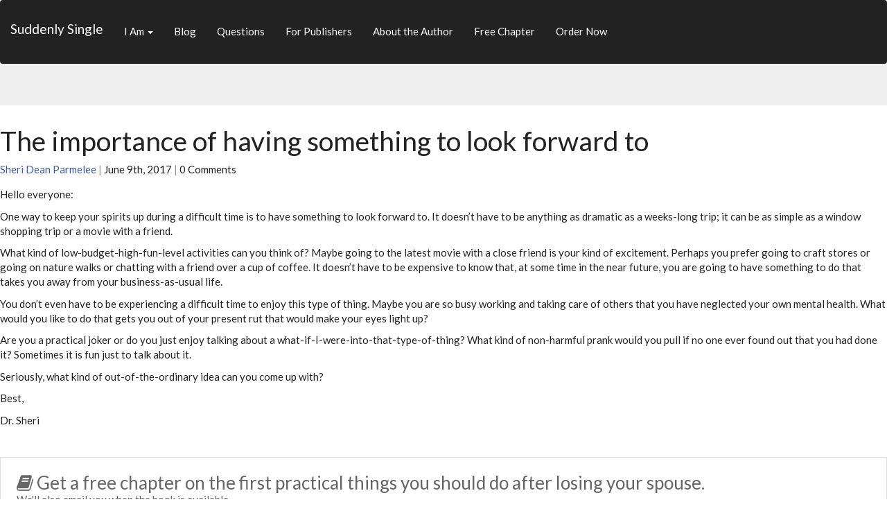

--- FILE ---
content_type: text/html; charset=UTF-8
request_url: https://suddenlysingletips.com/2017/06/09/the-importance-of-having-something-to-look-forward-to/
body_size: 10816
content:
<!DOCTYPE html>
<html lang="en-US">
<head>
<meta charset="UTF-8">
<meta http-equiv="X-UA-Compatible" content="IE=edge">
<meta name="viewport" content="width=device-width, initial-scale=1">
<link rel="pingback" href="https://suddenlysingletips.com/xmlrpc.php">
<link href="" rel="icon" type="image/x-icon" /><style type="text/css" title="dynamic-css" class="options-output">
    .container { width: 1400px; max-width:100% } body { padding-top: 0; }  
</style>
<title>The importance of having something to look forward to &#8211; Suddenly Single</title>
<meta name='robots' content='max-image-preview:large' />
<link rel="alternate" type="application/rss+xml" title="Suddenly Single &raquo; Feed" href="https://suddenlysingletips.com/feed/" />
<link rel="alternate" type="application/rss+xml" title="Suddenly Single &raquo; Comments Feed" href="https://suddenlysingletips.com/comments/feed/" />
<link rel="alternate" type="application/rss+xml" title="Suddenly Single &raquo; The importance of having something to look forward to Comments Feed" href="https://suddenlysingletips.com/2017/06/09/the-importance-of-having-something-to-look-forward-to/feed/" />
<link rel="alternate" title="oEmbed (JSON)" type="application/json+oembed" href="https://suddenlysingletips.com/wp-json/oembed/1.0/embed?url=https%3A%2F%2Fsuddenlysingletips.com%2F2017%2F06%2F09%2Fthe-importance-of-having-something-to-look-forward-to%2F" />
<link rel="alternate" title="oEmbed (XML)" type="text/xml+oembed" href="https://suddenlysingletips.com/wp-json/oembed/1.0/embed?url=https%3A%2F%2Fsuddenlysingletips.com%2F2017%2F06%2F09%2Fthe-importance-of-having-something-to-look-forward-to%2F&#038;format=xml" />
<style id='wp-img-auto-sizes-contain-inline-css' type='text/css'>
img:is([sizes=auto i],[sizes^="auto," i]){contain-intrinsic-size:3000px 1500px}
/*# sourceURL=wp-img-auto-sizes-contain-inline-css */
</style>
<style id='wp-emoji-styles-inline-css' type='text/css'>

	img.wp-smiley, img.emoji {
		display: inline !important;
		border: none !important;
		box-shadow: none !important;
		height: 1em !important;
		width: 1em !important;
		margin: 0 0.07em !important;
		vertical-align: -0.1em !important;
		background: none !important;
		padding: 0 !important;
	}
/*# sourceURL=wp-emoji-styles-inline-css */
</style>
<style id='wp-block-library-inline-css' type='text/css'>
:root{--wp-block-synced-color:#7a00df;--wp-block-synced-color--rgb:122,0,223;--wp-bound-block-color:var(--wp-block-synced-color);--wp-editor-canvas-background:#ddd;--wp-admin-theme-color:#007cba;--wp-admin-theme-color--rgb:0,124,186;--wp-admin-theme-color-darker-10:#006ba1;--wp-admin-theme-color-darker-10--rgb:0,107,160.5;--wp-admin-theme-color-darker-20:#005a87;--wp-admin-theme-color-darker-20--rgb:0,90,135;--wp-admin-border-width-focus:2px}@media (min-resolution:192dpi){:root{--wp-admin-border-width-focus:1.5px}}.wp-element-button{cursor:pointer}:root .has-very-light-gray-background-color{background-color:#eee}:root .has-very-dark-gray-background-color{background-color:#313131}:root .has-very-light-gray-color{color:#eee}:root .has-very-dark-gray-color{color:#313131}:root .has-vivid-green-cyan-to-vivid-cyan-blue-gradient-background{background:linear-gradient(135deg,#00d084,#0693e3)}:root .has-purple-crush-gradient-background{background:linear-gradient(135deg,#34e2e4,#4721fb 50%,#ab1dfe)}:root .has-hazy-dawn-gradient-background{background:linear-gradient(135deg,#faaca8,#dad0ec)}:root .has-subdued-olive-gradient-background{background:linear-gradient(135deg,#fafae1,#67a671)}:root .has-atomic-cream-gradient-background{background:linear-gradient(135deg,#fdd79a,#004a59)}:root .has-nightshade-gradient-background{background:linear-gradient(135deg,#330968,#31cdcf)}:root .has-midnight-gradient-background{background:linear-gradient(135deg,#020381,#2874fc)}:root{--wp--preset--font-size--normal:16px;--wp--preset--font-size--huge:42px}.has-regular-font-size{font-size:1em}.has-larger-font-size{font-size:2.625em}.has-normal-font-size{font-size:var(--wp--preset--font-size--normal)}.has-huge-font-size{font-size:var(--wp--preset--font-size--huge)}.has-text-align-center{text-align:center}.has-text-align-left{text-align:left}.has-text-align-right{text-align:right}.has-fit-text{white-space:nowrap!important}#end-resizable-editor-section{display:none}.aligncenter{clear:both}.items-justified-left{justify-content:flex-start}.items-justified-center{justify-content:center}.items-justified-right{justify-content:flex-end}.items-justified-space-between{justify-content:space-between}.screen-reader-text{border:0;clip-path:inset(50%);height:1px;margin:-1px;overflow:hidden;padding:0;position:absolute;width:1px;word-wrap:normal!important}.screen-reader-text:focus{background-color:#ddd;clip-path:none;color:#444;display:block;font-size:1em;height:auto;left:5px;line-height:normal;padding:15px 23px 14px;text-decoration:none;top:5px;width:auto;z-index:100000}html :where(.has-border-color){border-style:solid}html :where([style*=border-top-color]){border-top-style:solid}html :where([style*=border-right-color]){border-right-style:solid}html :where([style*=border-bottom-color]){border-bottom-style:solid}html :where([style*=border-left-color]){border-left-style:solid}html :where([style*=border-width]){border-style:solid}html :where([style*=border-top-width]){border-top-style:solid}html :where([style*=border-right-width]){border-right-style:solid}html :where([style*=border-bottom-width]){border-bottom-style:solid}html :where([style*=border-left-width]){border-left-style:solid}html :where(img[class*=wp-image-]){height:auto;max-width:100%}:where(figure){margin:0 0 1em}html :where(.is-position-sticky){--wp-admin--admin-bar--position-offset:var(--wp-admin--admin-bar--height,0px)}@media screen and (max-width:600px){html :where(.is-position-sticky){--wp-admin--admin-bar--position-offset:0px}}

/*# sourceURL=wp-block-library-inline-css */
</style><style id='global-styles-inline-css' type='text/css'>
:root{--wp--preset--aspect-ratio--square: 1;--wp--preset--aspect-ratio--4-3: 4/3;--wp--preset--aspect-ratio--3-4: 3/4;--wp--preset--aspect-ratio--3-2: 3/2;--wp--preset--aspect-ratio--2-3: 2/3;--wp--preset--aspect-ratio--16-9: 16/9;--wp--preset--aspect-ratio--9-16: 9/16;--wp--preset--color--black: #000000;--wp--preset--color--cyan-bluish-gray: #abb8c3;--wp--preset--color--white: #ffffff;--wp--preset--color--pale-pink: #f78da7;--wp--preset--color--vivid-red: #cf2e2e;--wp--preset--color--luminous-vivid-orange: #ff6900;--wp--preset--color--luminous-vivid-amber: #fcb900;--wp--preset--color--light-green-cyan: #7bdcb5;--wp--preset--color--vivid-green-cyan: #00d084;--wp--preset--color--pale-cyan-blue: #8ed1fc;--wp--preset--color--vivid-cyan-blue: #0693e3;--wp--preset--color--vivid-purple: #9b51e0;--wp--preset--gradient--vivid-cyan-blue-to-vivid-purple: linear-gradient(135deg,rgb(6,147,227) 0%,rgb(155,81,224) 100%);--wp--preset--gradient--light-green-cyan-to-vivid-green-cyan: linear-gradient(135deg,rgb(122,220,180) 0%,rgb(0,208,130) 100%);--wp--preset--gradient--luminous-vivid-amber-to-luminous-vivid-orange: linear-gradient(135deg,rgb(252,185,0) 0%,rgb(255,105,0) 100%);--wp--preset--gradient--luminous-vivid-orange-to-vivid-red: linear-gradient(135deg,rgb(255,105,0) 0%,rgb(207,46,46) 100%);--wp--preset--gradient--very-light-gray-to-cyan-bluish-gray: linear-gradient(135deg,rgb(238,238,238) 0%,rgb(169,184,195) 100%);--wp--preset--gradient--cool-to-warm-spectrum: linear-gradient(135deg,rgb(74,234,220) 0%,rgb(151,120,209) 20%,rgb(207,42,186) 40%,rgb(238,44,130) 60%,rgb(251,105,98) 80%,rgb(254,248,76) 100%);--wp--preset--gradient--blush-light-purple: linear-gradient(135deg,rgb(255,206,236) 0%,rgb(152,150,240) 100%);--wp--preset--gradient--blush-bordeaux: linear-gradient(135deg,rgb(254,205,165) 0%,rgb(254,45,45) 50%,rgb(107,0,62) 100%);--wp--preset--gradient--luminous-dusk: linear-gradient(135deg,rgb(255,203,112) 0%,rgb(199,81,192) 50%,rgb(65,88,208) 100%);--wp--preset--gradient--pale-ocean: linear-gradient(135deg,rgb(255,245,203) 0%,rgb(182,227,212) 50%,rgb(51,167,181) 100%);--wp--preset--gradient--electric-grass: linear-gradient(135deg,rgb(202,248,128) 0%,rgb(113,206,126) 100%);--wp--preset--gradient--midnight: linear-gradient(135deg,rgb(2,3,129) 0%,rgb(40,116,252) 100%);--wp--preset--font-size--small: 13px;--wp--preset--font-size--medium: 20px;--wp--preset--font-size--large: 36px;--wp--preset--font-size--x-large: 42px;--wp--preset--spacing--20: 0.44rem;--wp--preset--spacing--30: 0.67rem;--wp--preset--spacing--40: 1rem;--wp--preset--spacing--50: 1.5rem;--wp--preset--spacing--60: 2.25rem;--wp--preset--spacing--70: 3.38rem;--wp--preset--spacing--80: 5.06rem;--wp--preset--shadow--natural: 6px 6px 9px rgba(0, 0, 0, 0.2);--wp--preset--shadow--deep: 12px 12px 50px rgba(0, 0, 0, 0.4);--wp--preset--shadow--sharp: 6px 6px 0px rgba(0, 0, 0, 0.2);--wp--preset--shadow--outlined: 6px 6px 0px -3px rgb(255, 255, 255), 6px 6px rgb(0, 0, 0);--wp--preset--shadow--crisp: 6px 6px 0px rgb(0, 0, 0);}:where(.is-layout-flex){gap: 0.5em;}:where(.is-layout-grid){gap: 0.5em;}body .is-layout-flex{display: flex;}.is-layout-flex{flex-wrap: wrap;align-items: center;}.is-layout-flex > :is(*, div){margin: 0;}body .is-layout-grid{display: grid;}.is-layout-grid > :is(*, div){margin: 0;}:where(.wp-block-columns.is-layout-flex){gap: 2em;}:where(.wp-block-columns.is-layout-grid){gap: 2em;}:where(.wp-block-post-template.is-layout-flex){gap: 1.25em;}:where(.wp-block-post-template.is-layout-grid){gap: 1.25em;}.has-black-color{color: var(--wp--preset--color--black) !important;}.has-cyan-bluish-gray-color{color: var(--wp--preset--color--cyan-bluish-gray) !important;}.has-white-color{color: var(--wp--preset--color--white) !important;}.has-pale-pink-color{color: var(--wp--preset--color--pale-pink) !important;}.has-vivid-red-color{color: var(--wp--preset--color--vivid-red) !important;}.has-luminous-vivid-orange-color{color: var(--wp--preset--color--luminous-vivid-orange) !important;}.has-luminous-vivid-amber-color{color: var(--wp--preset--color--luminous-vivid-amber) !important;}.has-light-green-cyan-color{color: var(--wp--preset--color--light-green-cyan) !important;}.has-vivid-green-cyan-color{color: var(--wp--preset--color--vivid-green-cyan) !important;}.has-pale-cyan-blue-color{color: var(--wp--preset--color--pale-cyan-blue) !important;}.has-vivid-cyan-blue-color{color: var(--wp--preset--color--vivid-cyan-blue) !important;}.has-vivid-purple-color{color: var(--wp--preset--color--vivid-purple) !important;}.has-black-background-color{background-color: var(--wp--preset--color--black) !important;}.has-cyan-bluish-gray-background-color{background-color: var(--wp--preset--color--cyan-bluish-gray) !important;}.has-white-background-color{background-color: var(--wp--preset--color--white) !important;}.has-pale-pink-background-color{background-color: var(--wp--preset--color--pale-pink) !important;}.has-vivid-red-background-color{background-color: var(--wp--preset--color--vivid-red) !important;}.has-luminous-vivid-orange-background-color{background-color: var(--wp--preset--color--luminous-vivid-orange) !important;}.has-luminous-vivid-amber-background-color{background-color: var(--wp--preset--color--luminous-vivid-amber) !important;}.has-light-green-cyan-background-color{background-color: var(--wp--preset--color--light-green-cyan) !important;}.has-vivid-green-cyan-background-color{background-color: var(--wp--preset--color--vivid-green-cyan) !important;}.has-pale-cyan-blue-background-color{background-color: var(--wp--preset--color--pale-cyan-blue) !important;}.has-vivid-cyan-blue-background-color{background-color: var(--wp--preset--color--vivid-cyan-blue) !important;}.has-vivid-purple-background-color{background-color: var(--wp--preset--color--vivid-purple) !important;}.has-black-border-color{border-color: var(--wp--preset--color--black) !important;}.has-cyan-bluish-gray-border-color{border-color: var(--wp--preset--color--cyan-bluish-gray) !important;}.has-white-border-color{border-color: var(--wp--preset--color--white) !important;}.has-pale-pink-border-color{border-color: var(--wp--preset--color--pale-pink) !important;}.has-vivid-red-border-color{border-color: var(--wp--preset--color--vivid-red) !important;}.has-luminous-vivid-orange-border-color{border-color: var(--wp--preset--color--luminous-vivid-orange) !important;}.has-luminous-vivid-amber-border-color{border-color: var(--wp--preset--color--luminous-vivid-amber) !important;}.has-light-green-cyan-border-color{border-color: var(--wp--preset--color--light-green-cyan) !important;}.has-vivid-green-cyan-border-color{border-color: var(--wp--preset--color--vivid-green-cyan) !important;}.has-pale-cyan-blue-border-color{border-color: var(--wp--preset--color--pale-cyan-blue) !important;}.has-vivid-cyan-blue-border-color{border-color: var(--wp--preset--color--vivid-cyan-blue) !important;}.has-vivid-purple-border-color{border-color: var(--wp--preset--color--vivid-purple) !important;}.has-vivid-cyan-blue-to-vivid-purple-gradient-background{background: var(--wp--preset--gradient--vivid-cyan-blue-to-vivid-purple) !important;}.has-light-green-cyan-to-vivid-green-cyan-gradient-background{background: var(--wp--preset--gradient--light-green-cyan-to-vivid-green-cyan) !important;}.has-luminous-vivid-amber-to-luminous-vivid-orange-gradient-background{background: var(--wp--preset--gradient--luminous-vivid-amber-to-luminous-vivid-orange) !important;}.has-luminous-vivid-orange-to-vivid-red-gradient-background{background: var(--wp--preset--gradient--luminous-vivid-orange-to-vivid-red) !important;}.has-very-light-gray-to-cyan-bluish-gray-gradient-background{background: var(--wp--preset--gradient--very-light-gray-to-cyan-bluish-gray) !important;}.has-cool-to-warm-spectrum-gradient-background{background: var(--wp--preset--gradient--cool-to-warm-spectrum) !important;}.has-blush-light-purple-gradient-background{background: var(--wp--preset--gradient--blush-light-purple) !important;}.has-blush-bordeaux-gradient-background{background: var(--wp--preset--gradient--blush-bordeaux) !important;}.has-luminous-dusk-gradient-background{background: var(--wp--preset--gradient--luminous-dusk) !important;}.has-pale-ocean-gradient-background{background: var(--wp--preset--gradient--pale-ocean) !important;}.has-electric-grass-gradient-background{background: var(--wp--preset--gradient--electric-grass) !important;}.has-midnight-gradient-background{background: var(--wp--preset--gradient--midnight) !important;}.has-small-font-size{font-size: var(--wp--preset--font-size--small) !important;}.has-medium-font-size{font-size: var(--wp--preset--font-size--medium) !important;}.has-large-font-size{font-size: var(--wp--preset--font-size--large) !important;}.has-x-large-font-size{font-size: var(--wp--preset--font-size--x-large) !important;}
/*# sourceURL=global-styles-inline-css */
</style>

<style id='classic-theme-styles-inline-css' type='text/css'>
/*! This file is auto-generated */
.wp-block-button__link{color:#fff;background-color:#32373c;border-radius:9999px;box-shadow:none;text-decoration:none;padding:calc(.667em + 2px) calc(1.333em + 2px);font-size:1.125em}.wp-block-file__button{background:#32373c;color:#fff;text-decoration:none}
/*# sourceURL=/wp-includes/css/classic-themes.min.css */
</style>
<link rel='stylesheet' id='edd-blocks-css' href='https://suddenlysingletips.com/wp-content/plugins/easy-digital-downloads/includes/blocks/assets/css/edd-blocks.css?ver=3.6.2' type='text/css' media='all' />
<link rel='stylesheet' id='contact-form-7-css' href='https://suddenlysingletips.com/wp-content/plugins/contact-form-7/includes/css/styles.css?ver=6.1.4' type='text/css' media='all' />
<link rel='stylesheet' id='edd-styles-css' href='https://suddenlysingletips.com/wp-content/plugins/easy-digital-downloads/assets/build/css/frontend/edd.min.css?ver=3.6.2' type='text/css' media='all' />
<link rel='stylesheet' id='bootstrap.min-css' href='https://suddenlysingletips.com/wp-content/themes/conversion/css/bootstrap.min.css?ver=6.9' type='text/css' media='all' />
<link rel='stylesheet' id='style-css' href='https://suddenlysingletips.com/wp-content/themes/conversion/style.css?ver=6.9' type='text/css' media='all' />
<link rel='stylesheet' id='font-awesome.css-css' href='https://suddenlysingletips.com/wp-content/themes/conversion/css/font-awesome.min.css?ver=6.9' type='text/css' media='all' />
<script type="text/javascript" src="https://suddenlysingletips.com/wp-includes/js/jquery/jquery.min.js?ver=3.7.1" id="jquery-core-js"></script>
<script type="text/javascript" src="https://suddenlysingletips.com/wp-includes/js/jquery/jquery-migrate.min.js?ver=3.4.1" id="jquery-migrate-js"></script>
<link rel="https://api.w.org/" href="https://suddenlysingletips.com/wp-json/" /><link rel="alternate" title="JSON" type="application/json" href="https://suddenlysingletips.com/wp-json/wp/v2/posts/1051" /><link rel="EditURI" type="application/rsd+xml" title="RSD" href="https://suddenlysingletips.com/xmlrpc.php?rsd" />
<meta name="generator" content="WordPress 6.9" />
<link rel="canonical" href="https://suddenlysingletips.com/2017/06/09/the-importance-of-having-something-to-look-forward-to/" />
<link rel='shortlink' href='https://suddenlysingletips.com/?p=1051' />
        <script type="text/javascript">
            (function () {
                window.lsow_fs = {can_use_premium_code: false};
            })();
        </script>
        <meta name="generator" content="Easy Digital Downloads v3.6.2" />
<!-- begin Fast Secure reCAPTCHA - page header css -->
<style type="text/css">
div.fs-recaptcha-comments { display:block; clear:both; margin-bottom:1em; }
div.fs-recaptcha-bp-comments { display:block; clear:both; margin-bottom:1em; }
div.fs-recaptcha-login { display:block; clear:both; margin-bottom:1em; }
div.fs-recaptcha-side-login { display:block; clear:both; margin-bottom:1em; }
div.fs-recaptcha-registration { display:block; clear:both; margin-bottom:1em; }
div.fs-recaptcha-bp-registration { display:block; clear:both; margin-bottom:1em; }
div.fs-recaptcha-ms-registration { display:block; clear:both; margin-bottom:1em; }
div.fs-recaptcha-lostpassword { display:block; clear:both; margin-bottom:1em; }
div.fs-recaptcha-wc-checkout { display:block; clear:both; margin-bottom:1em; }
div.fs-recaptcha-jetpack { display:block; clear:both; margin-bottom:1em; }
.fs-recaptcha-jetpack p { color:#DC3232; }
</style>
<!-- end Fast Secure reCAPTCHA - page header css -->
<link rel='stylesheet' id='owl-css-css' href='https://suddenlysingletips.com/wp-content/plugins/addon-so-widgets-bundle/css/owl.carousel.css?ver=6.9' type='text/css' media='all' />
<link rel='stylesheet' id='widgets-css-css' href='https://suddenlysingletips.com/wp-content/plugins/addon-so-widgets-bundle/css/widgets.css?ver=6.9' type='text/css' media='all' />
</head>
<body class="wp-singular post-template-default single single-post postid-1051 single-format-standard wp-theme-conversion edd-js-none">
<nav class="navbar navbar-default " >
<div class="container"><div class="row">    <div class="navbar-header">
                <button type="button" class="navbar-toggle collapsed" data-toggle="collapse" data-target="#navbar" aria-expanded="false" aria-controls="navbar">
        <span class="sr-only">Toggle navigation</span>
        <span class="icon-bar"></span>
        <span class="icon-bar"></span>
        <span class="icon-bar"></span>
                </button>
        <a class="navbar-brand" href="https://suddenlysingletips.com/">
        Suddenly Single        </a>
    </div>
    <div id="navbar" class="navbar-collapse collapse  ">	 
    <ul id="menu-main-menu" class="nav navbar-nav"><li id="menu-item-642" class="menu-item menu-item-type-custom menu-item-object-custom menu-item-home menu-item-has-children menu-item-642 dropdown"><a title="I Am" href="#" data-toggle="dropdown" class="dropdown-toggle" aria-haspopup="true">I Am <span class="caret"></span></a>
<ul role="menu" class=" dropdown-menu">
	<li id="menu-item-644" class="menu-item menu-item-type-custom menu-item-object-custom menu-item-home menu-item-644"><a title="A Widow" href="https://suddenlysingletips.com/#widow">A Widow</a></li>
	<li id="menu-item-645" class="menu-item menu-item-type-custom menu-item-object-custom menu-item-home menu-item-645"><a title="A Widower" href="https://suddenlysingletips.com/#widower">A Widower</a></li>
	<li id="menu-item-647" class="menu-item menu-item-type-custom menu-item-object-custom menu-item-home menu-item-647"><a title="A Caretaker" href="https://suddenlysingletips.com/#caretaker">A Caretaker</a></li>
	<li id="menu-item-646" class="menu-item menu-item-type-custom menu-item-object-custom menu-item-home menu-item-646"><a title="Divorced" href="https://suddenlysingletips.com/#divorced">Divorced</a></li>
	<li id="menu-item-648" class="menu-item menu-item-type-custom menu-item-object-custom menu-item-home menu-item-648"><a title="Terminally Ill" href="https://suddenlysingletips.com/#terminally-ill">Terminally Ill</a></li>
	<li id="menu-item-649" class="menu-item menu-item-type-custom menu-item-object-custom menu-item-home menu-item-649"><a title="A Family Member" href="https://suddenlysingletips.com/#family">A Family Member</a></li>
</ul>
</li>
<li id="menu-item-650" class="menu-item menu-item-type-custom menu-item-object-custom menu-item-home menu-item-650"><a title="Blog" href="https://suddenlysingletips.com/#blog">Blog</a></li>
<li id="menu-item-651" class="menu-item menu-item-type-custom menu-item-object-custom menu-item-home menu-item-651"><a title="Questions" href="https://suddenlysingletips.com/#faq">Questions</a></li>
<li id="menu-item-652" class="menu-item menu-item-type-custom menu-item-object-custom menu-item-home menu-item-652"><a title="For Publishers" href="https://suddenlysingletips.com/#publishers">For Publishers</a></li>
<li id="menu-item-653" class="menu-item menu-item-type-custom menu-item-object-custom menu-item-653"><a title="About the Author" href="https://suddenlysingletips.com/book/#about">About the Author</a></li>
<li id="menu-item-657" class="menu-item menu-item-type-custom menu-item-object-custom menu-item-home menu-item-657"><a title="Free Chapter" href="https://suddenlysingletips.com/#free-chapter">Free Chapter</a></li>
<li id="menu-item-654" class="menu-item menu-item-type-custom menu-item-object-custom menu-item-home menu-item-654"><a title="Order Now" href="https://suddenlysingletips.com/#order">Order Now</a></li>
</ul> 
        <div class="clearfix"></div>
    </div>
    </div></div></nav>	 
<div id="wrapper">
    
        <div id="titlebar">
        <div class="container">  
            <div class="row">
                <div class="pageinner">
                    <h1></h1>               
                </div> 
            </div>
        </div>
    </div>
    <div class="container">
        <div class="row">
            <div class="pageinner page-content ">
                <article id="post-1051" class="post-1051 post type-post status-publish format-standard hentry category-caretakers category-divorced category-family category-suddenly-single category-terminally-ill category-widowed">
                    <h1>The importance of having something to look forward to</h1>
                    <div class="entry-meta">  
                        <a href="https://suddenlysingletips.com/author/sdparmelee/" title="Posts by Sheri Dean Parmelee" rel="author">Sheri Dean Parmelee</a> <span>|</span> June 9th, 2017 <span>|</span> 
                        0 Comments                    </div> 
                    <div class="entry-content">
                                                <p>Hello everyone:</p>
<p>One way to keep your spirits up during a difficult time is to have something to look forward to. It doesn&#8217;t have to be anything as dramatic as a weeks-long trip; it can be as simple as a window shopping trip or a movie with a friend.</p>
<p>What kind of low-budget-high-fun-level activities can you think of? Maybe going to the latest movie with a close friend is your kind of excitement. Perhaps you prefer going to craft stores or going on nature walks or chatting with a friend over a cup of coffee. It doesn&#8217;t have to be expensive to know that, at some time in the near future, you are going to have something to do that takes you away from your business-as-usual life.</p>
<p>You don&#8217;t even have to be experiencing a difficult time to enjoy this type of thing. Maybe you are so busy working and taking care of others that you have neglected your own mental health. What would you like to do that gets you out of your present rut that would make your eyes light up?</p>
<p>Are you a practical joker or do you just enjoy talking about a what-if-I-were-into-that-type-of-thing? What kind of non-harmful prank would you pull if no one ever found out that you had done it? Sometimes it is fun just to talk about it.</p>
<p>Seriously, what kind of out-of-the-ordinary idea can you come up with?</p>
<p>Best,</p>
<p>Dr. Sheri</p>
<p>&nbsp;</p>
<script>(function() {
	window.mc4wp = window.mc4wp || {
		listeners: [],
		forms: {
			on: function(evt, cb) {
				window.mc4wp.listeners.push(
					{
						event   : evt,
						callback: cb
					}
				);
			}
		}
	}
})();
</script><!-- Mailchimp for WordPress v4.10.9 - https://wordpress.org/plugins/mailchimp-for-wp/ --><form id="mc4wp-form-1" class="mc4wp-form mc4wp-form-753" method="post" data-id="753" data-name="Get Free Chapter form" ><div class="mc4wp-form-fields"><div class="form-box form-box-light">
  <div class="top">
	<h3><i class="fa   fa-book"></i> Get a free chapter on the first practical things you should do after losing your spouse.</h3>
	<p>We'll also email you when the book is available.</p>
  </div>
  <div class="bottom">    
    <p>
        <label>Email address: </label>
        <input type="email" name="EMAIL" placeholder="Your email address" required />
    </p>
    <p>
        <input type="submit" value="Get Your Free Chapter" />
    </p>
  </div>
</div></div><label style="display: none !important;">Leave this field empty if you're human: <input type="text" name="_mc4wp_honeypot" value="" tabindex="-1" autocomplete="off" /></label><input type="hidden" name="_mc4wp_timestamp" value="1768355013" /><input type="hidden" name="_mc4wp_form_id" value="753" /><input type="hidden" name="_mc4wp_form_element_id" value="mc4wp-form-1" /><div class="mc4wp-response"></div></form><!-- / Mailchimp for WordPress Plugin -->                                            </div>
                    <div class="entry-meta entry-meta-footer">   
                        <ul class="left sociallinks"> 
                            <li class="title"><h3>Share</h3></li>
                            <li><a href="http://www.facebook.com/share.php?u=https://suddenlysingletips.com/2017/06/09/the-importance-of-having-something-to-look-forward-to/&title=The importance of having something to look forward to"><i class="fa fa-facebook"></i></a></li> 
                            <li><a href="http://twitter.com/intent/tweet?status=The importance of having something to look forward to+https://suddenlysingletips.com/2017/06/09/the-importance-of-having-something-to-look-forward-to/"><i class="fa fa-twitter"></i></a></li> 
                            <li><a href="http://pinterest.com/pin/create/bookmarklet/url=https://suddenlysingletips.com/2017/06/09/the-importance-of-having-something-to-look-forward-to/&is_video=false&description=The importance of having something to look forward to"><i class="fa fa-pinterest"></i></a></li> 
                            <li><a href="http://www.tumblr.com/share?v=3&u=https://suddenlysingletips.com/2017/06/09/the-importance-of-having-something-to-look-forward-to/&t=The importance of having something to look forward to"><i class="fa fa-tumblr"></i></a></li> 
                            <li><a href="http://www.linkedin.com/shareArticle?mini=true&url=https://suddenlysingletips.com/2017/06/09/the-importance-of-having-something-to-look-forward-to/&title=The importance of having something to look forward to&source="><i class="fa fa-linkedin"></i></a></li> 
                            <li><a href="https://plus.google.com/share?url=https://suddenlysingletips.com/2017/06/09/the-importance-of-having-something-to-look-forward-to/"><i class="fa fa-google-plus"></i></a></li>   
                        </ul>
                        <ul class="post-categories">
	<li><a href="https://suddenlysingletips.com/category/suddenly-single/caretakers/" rel="category tag">Caretakers</a></li>
	<li><a href="https://suddenlysingletips.com/category/suddenly-single/divorced/" rel="category tag">Divorcees</a></li>
	<li><a href="https://suddenlysingletips.com/category/suddenly-single/family/" rel="category tag">Family Members</a></li>
	<li><a href="https://suddenlysingletips.com/category/suddenly-single/" rel="category tag">Suddenly Single</a></li>
	<li><a href="https://suddenlysingletips.com/category/suddenly-single/terminally-ill/" rel="category tag">Terminally Ill Spouses</a></li>
	<li><a href="https://suddenlysingletips.com/category/suddenly-single/widowed/" rel="category tag">Widows &amp; Widowers</a></li></ul>                         
                        <div class="clearfix"></div>
                    </div>  
                </article>
                <div id="comments" class="comments-area">
            	<div id="respond" class="comment-respond">
		<h3 id="reply-title" class="comment-reply-title"><i class="fa fa-mail-reply"></i> Leave a Reply! <small><a rel="nofollow" id="cancel-comment-reply-link" href="/2017/06/09/the-importance-of-having-something-to-look-forward-to/#respond" style="display:none;">Cancel reply</a></small></h3><form action="https://suddenlysingletips.com/wp-comments-post.php" method="post" id="commentform" class=""><p class="comment-notes"><span id="email-notes">Your email address will not be published.</span> <span class="required-field-message">Required fields are marked <span class="required">*</span></span></p><p class="comment-form-comment"><label for="comment">Comment <span class="required">*</span></label> <textarea id="comment" name="comment" cols="45" rows="8" maxlength="65525" required></textarea></p><p class="comment-form-author"><label for="author">Name <span class="required">*</span></label> <input id="author" name="author" type="text" value="" size="30" maxlength="245" autocomplete="name" required /></p>
<p class="comment-form-email"><label for="email">Email <span class="required">*</span></label> <input id="email" name="email" type="email" value="" size="30" maxlength="100" aria-describedby="email-notes" autocomplete="email" required /></p>
<p class="comment-form-url"><label for="url">Website</label> <input id="url" name="url" type="url" value="" size="30" maxlength="200" autocomplete="url" /></p>

<div class="fs-recaptcha-comments">
<div id="fs_recaptcha_comments" style="transform:scale(0.9);-webkit-transform:scale(0.9);transform-origin:0 0;-webkit-transform-origin:0 0;"></div>
</div>
<p class="form-submit"><input name="submit" type="submit" id="submit" class="btn btn-default" value="Post Comment" /> <input type='hidden' name='comment_post_ID' value='1051' id='comment_post_ID' />
<input type='hidden' name='comment_parent' id='comment_parent' value='0' />
</p></form>	</div><!-- #respond -->
	</div>

            </div>
                     </div>
    </div>
    </div> 
    <footer id='footer'>
        <div class="container">                    </div>    </footer>  
        <script type="speculationrules">
{"prefetch":[{"source":"document","where":{"and":[{"href_matches":"/*"},{"not":{"href_matches":["/wp-*.php","/wp-admin/*","/wp-content/uploads/*","/wp-content/*","/wp-content/plugins/*","/wp-content/themes/conversion/*","/*\\?(.+)","/checkout/*"]}},{"not":{"selector_matches":"a[rel~=\"nofollow\"]"}},{"not":{"selector_matches":".no-prefetch, .no-prefetch a"}}]},"eagerness":"conservative"}]}
</script>

  <script>
      jQuery(document).ready(function($){


      equalheight = function(container){

          var currentTallest = 0,
              currentRowStart = 0,
              rowDivs = new Array(),
              $el,
              topPosition = 0;
          $(container).each(function() {

              $el = $(this);
              $($el).height('auto')
              topPostion = $el.position().top;

              if (currentRowStart != topPostion) {
                  for (currentDiv = 0 ; currentDiv < rowDivs.length ; currentDiv++) {
                      rowDivs[currentDiv].height(currentTallest);
                  }
                  rowDivs.length = 0; // empty the array
                  currentRowStart = topPostion;
                  currentTallest = $el.height();
                  rowDivs.push($el);
              } else {
                  rowDivs.push($el);
                  currentTallest = (currentTallest < $el.height()) ? ($el.height()) : (currentTallest);
              }
              for (currentDiv = 0 ; currentDiv < rowDivs.length ; currentDiv++) {
                  rowDivs[currentDiv].height(currentTallest);
              }
          });
      }

      $(window).load(function() {
          equalheight('.all_main .auto_height');
      });


      $(window).resize(function(){
          equalheight('.all_main .auto_height');
      });


      });
  </script>

   <script>



//    tabs

jQuery(document).ready(function($){

	(function ($) {
		$('.soua-tab ul.soua-tabs').addClass('active').find('> li:eq(0)').addClass('current');

		$('.soua-tab ul.soua-tabs li a').click(function (g) {
			var tab = $(this).closest('.soua-tab'),
				index = $(this).closest('li').index();

			tab.find('ul.soua-tabs > li').removeClass('current');
			$(this).closest('li').addClass('current');

			tab.find('.tab_content').find('div.tabs_item').not('div.tabs_item:eq(' + index + ')').slideUp();
			tab.find('.tab_content').find('div.tabs_item:eq(' + index + ')').slideDown();

			g.preventDefault();
		} );





//accordion

//    $('.accordion > li:eq(0) a').addClass('active').next().slideDown();

    $('.soua-main .soua-accordion-title').click(function(j) {
        var dropDown = $(this).closest('.soua-accordion').find('.soua-accordion-content');

        $(this).closest('.soua-accordion').find('.soua-accordion-content').not(dropDown).slideUp();

        if ($(this).hasClass('active')) {
            $(this).removeClass('active');
        } else {
            $(this).closest('.soua-accordion').find('.soua-accordion-title .active').removeClass('active');
            $(this).addClass('active');
        }

        dropDown.stop(false, true).slideToggle();

        j.preventDefault();
    });
})(jQuery);



});

</script>	<style>.edd-js-none .edd-has-js, .edd-js .edd-no-js, body.edd-js input.edd-no-js { display: none; }</style>
	<script>/* <![CDATA[ */(function(){var c = document.body.classList;c.remove('edd-js-none');c.add('edd-js');})();/* ]]> */</script>
	<script>(function() {function maybePrefixUrlField () {
  const value = this.value.trim()
  if (value !== '' && value.indexOf('http') !== 0) {
    this.value = 'http://' + value
  }
}

const urlFields = document.querySelectorAll('.mc4wp-form input[type="url"]')
for (let j = 0; j < urlFields.length; j++) {
  urlFields[j].addEventListener('blur', maybePrefixUrlField)
}
})();</script>
<!-- Fast Secure reCAPTCHA plugin - begin recaptcha js -->
<script type="text/javascript">
var fs_recaptcha_comments;
var fsReCAPTCHA = function() {
// render all collected Fast Secure reCAPTCHA instances
// note if you have other recaptcha plugins, one of the plugins might not load any recaptchas
// however this plugin is compatible with the recaptcha on Fast Secure Contact Form plugin
fs_recaptcha_comments = grecaptcha.render('fs_recaptcha_comments', {'sitekey' : '6LdTAiMUAAAAAMOiAUyswnQZYfyeudcYpIO3yJh2', 'size' : 'normal', 'theme' : 'light'});
};

</script>
<!-- Fast Secure reCAPTCHA plugin - end recaptcha js -->  

<script type="text/javascript" src="https://suddenlysingletips.com/wp-content/themes/conversion/js/bootstrap.min.js?ver=null" id="jquery.bootstrap.min-js"></script>
<script type="text/javascript" src="https://suddenlysingletips.com/wp-content/themes/conversion/js/scripts.js?ver=null" id="scripts.js-js"></script>
<script type="text/javascript" id="lsow-frontend-scripts-js-extra">
/* <![CDATA[ */
var lsow_settings = {"mobile_width":"780","custom_css":""};
//# sourceURL=lsow-frontend-scripts-js-extra
/* ]]> */
</script>
<script type="text/javascript" src="https://suddenlysingletips.com/wp-content/plugins/livemesh-siteorigin-widgets/assets/js/lsow-frontend.min.js?ver=3.9.2" id="lsow-frontend-scripts-js"></script>
<script type="text/javascript" src="https://suddenlysingletips.com/wp-includes/js/dist/hooks.min.js?ver=dd5603f07f9220ed27f1" id="wp-hooks-js"></script>
<script type="text/javascript" src="https://suddenlysingletips.com/wp-includes/js/dist/i18n.min.js?ver=c26c3dc7bed366793375" id="wp-i18n-js"></script>
<script type="text/javascript" id="wp-i18n-js-after">
/* <![CDATA[ */
wp.i18n.setLocaleData( { 'text direction\u0004ltr': [ 'ltr' ] } );
//# sourceURL=wp-i18n-js-after
/* ]]> */
</script>
<script type="text/javascript" src="https://suddenlysingletips.com/wp-content/plugins/contact-form-7/includes/swv/js/index.js?ver=6.1.4" id="swv-js"></script>
<script type="text/javascript" id="contact-form-7-js-before">
/* <![CDATA[ */
var wpcf7 = {
    "api": {
        "root": "https:\/\/suddenlysingletips.com\/wp-json\/",
        "namespace": "contact-form-7\/v1"
    }
};
//# sourceURL=contact-form-7-js-before
/* ]]> */
</script>
<script type="text/javascript" src="https://suddenlysingletips.com/wp-content/plugins/contact-form-7/includes/js/index.js?ver=6.1.4" id="contact-form-7-js"></script>
<script type="text/javascript" id="edd-ajax-js-extra">
/* <![CDATA[ */
var edd_scripts = {"ajaxurl":"https://suddenlysingletips.com/wp-admin/admin-ajax.php","position_in_cart":"","has_purchase_links":"0","already_in_cart_message":"You have already added this item to your cart","empty_cart_message":"Your cart is empty","loading":"Loading","select_option":"Please select an option","is_checkout":"0","default_gateway":"","redirect_to_checkout":"0","checkout_page":"https://suddenlysingletips.com/checkout/","permalinks":"1","quantities_enabled":"","taxes_enabled":"0","current_page":"1051"};
//# sourceURL=edd-ajax-js-extra
/* ]]> */
</script>
<script type="text/javascript" src="https://suddenlysingletips.com/wp-content/plugins/easy-digital-downloads/assets/build/js/frontend/edd-ajax.js?ver=3.6.2" id="edd-ajax-js"></script>
<script type="text/javascript" src="https://suddenlysingletips.com/wp-includes/js/comment-reply.min.js?ver=6.9" id="comment-reply-js" async="async" data-wp-strategy="async" fetchpriority="low"></script>
<script type="text/javascript" src="https://suddenlysingletips.com/wp-content/plugins/addon-so-widgets-bundle/js/owl.carousel.min.js?ver=6.9" id="owl-js-js"></script>
<script type="text/javascript" defer src="https://suddenlysingletips.com/wp-content/plugins/mailchimp-for-wp/assets/js/forms.js?ver=4.10.9" id="mc4wp-forms-api-js"></script>
<script async defer type="text/javascript" src="https://www.google.com/recaptcha/api.js?onload=fsReCAPTCHA&amp;render=explicit&amp;ver=6.9" id="fast-secure-recaptcha-js"></script>
<script id="wp-emoji-settings" type="application/json">
{"baseUrl":"https://s.w.org/images/core/emoji/17.0.2/72x72/","ext":".png","svgUrl":"https://s.w.org/images/core/emoji/17.0.2/svg/","svgExt":".svg","source":{"concatemoji":"https://suddenlysingletips.com/wp-includes/js/wp-emoji-release.min.js?ver=6.9"}}
</script>
<script type="module">
/* <![CDATA[ */
/*! This file is auto-generated */
const a=JSON.parse(document.getElementById("wp-emoji-settings").textContent),o=(window._wpemojiSettings=a,"wpEmojiSettingsSupports"),s=["flag","emoji"];function i(e){try{var t={supportTests:e,timestamp:(new Date).valueOf()};sessionStorage.setItem(o,JSON.stringify(t))}catch(e){}}function c(e,t,n){e.clearRect(0,0,e.canvas.width,e.canvas.height),e.fillText(t,0,0);t=new Uint32Array(e.getImageData(0,0,e.canvas.width,e.canvas.height).data);e.clearRect(0,0,e.canvas.width,e.canvas.height),e.fillText(n,0,0);const a=new Uint32Array(e.getImageData(0,0,e.canvas.width,e.canvas.height).data);return t.every((e,t)=>e===a[t])}function p(e,t){e.clearRect(0,0,e.canvas.width,e.canvas.height),e.fillText(t,0,0);var n=e.getImageData(16,16,1,1);for(let e=0;e<n.data.length;e++)if(0!==n.data[e])return!1;return!0}function u(e,t,n,a){switch(t){case"flag":return n(e,"\ud83c\udff3\ufe0f\u200d\u26a7\ufe0f","\ud83c\udff3\ufe0f\u200b\u26a7\ufe0f")?!1:!n(e,"\ud83c\udde8\ud83c\uddf6","\ud83c\udde8\u200b\ud83c\uddf6")&&!n(e,"\ud83c\udff4\udb40\udc67\udb40\udc62\udb40\udc65\udb40\udc6e\udb40\udc67\udb40\udc7f","\ud83c\udff4\u200b\udb40\udc67\u200b\udb40\udc62\u200b\udb40\udc65\u200b\udb40\udc6e\u200b\udb40\udc67\u200b\udb40\udc7f");case"emoji":return!a(e,"\ud83e\u1fac8")}return!1}function f(e,t,n,a){let r;const o=(r="undefined"!=typeof WorkerGlobalScope&&self instanceof WorkerGlobalScope?new OffscreenCanvas(300,150):document.createElement("canvas")).getContext("2d",{willReadFrequently:!0}),s=(o.textBaseline="top",o.font="600 32px Arial",{});return e.forEach(e=>{s[e]=t(o,e,n,a)}),s}function r(e){var t=document.createElement("script");t.src=e,t.defer=!0,document.head.appendChild(t)}a.supports={everything:!0,everythingExceptFlag:!0},new Promise(t=>{let n=function(){try{var e=JSON.parse(sessionStorage.getItem(o));if("object"==typeof e&&"number"==typeof e.timestamp&&(new Date).valueOf()<e.timestamp+604800&&"object"==typeof e.supportTests)return e.supportTests}catch(e){}return null}();if(!n){if("undefined"!=typeof Worker&&"undefined"!=typeof OffscreenCanvas&&"undefined"!=typeof URL&&URL.createObjectURL&&"undefined"!=typeof Blob)try{var e="postMessage("+f.toString()+"("+[JSON.stringify(s),u.toString(),c.toString(),p.toString()].join(",")+"));",a=new Blob([e],{type:"text/javascript"});const r=new Worker(URL.createObjectURL(a),{name:"wpTestEmojiSupports"});return void(r.onmessage=e=>{i(n=e.data),r.terminate(),t(n)})}catch(e){}i(n=f(s,u,c,p))}t(n)}).then(e=>{for(const n in e)a.supports[n]=e[n],a.supports.everything=a.supports.everything&&a.supports[n],"flag"!==n&&(a.supports.everythingExceptFlag=a.supports.everythingExceptFlag&&a.supports[n]);var t;a.supports.everythingExceptFlag=a.supports.everythingExceptFlag&&!a.supports.flag,a.supports.everything||((t=a.source||{}).concatemoji?r(t.concatemoji):t.wpemoji&&t.twemoji&&(r(t.twemoji),r(t.wpemoji)))});
//# sourceURL=https://suddenlysingletips.com/wp-includes/js/wp-emoji-loader.min.js
/* ]]> */
</script>
</body>
</html>


--- FILE ---
content_type: text/html; charset=utf-8
request_url: https://www.google.com/recaptcha/api2/anchor?ar=1&k=6LdTAiMUAAAAAMOiAUyswnQZYfyeudcYpIO3yJh2&co=aHR0cHM6Ly9zdWRkZW5seXNpbmdsZXRpcHMuY29tOjQ0Mw..&hl=en&v=PoyoqOPhxBO7pBk68S4YbpHZ&theme=light&size=normal&anchor-ms=20000&execute-ms=30000&cb=xwlbpwbw3k0f
body_size: 49275
content:
<!DOCTYPE HTML><html dir="ltr" lang="en"><head><meta http-equiv="Content-Type" content="text/html; charset=UTF-8">
<meta http-equiv="X-UA-Compatible" content="IE=edge">
<title>reCAPTCHA</title>
<style type="text/css">
/* cyrillic-ext */
@font-face {
  font-family: 'Roboto';
  font-style: normal;
  font-weight: 400;
  font-stretch: 100%;
  src: url(//fonts.gstatic.com/s/roboto/v48/KFO7CnqEu92Fr1ME7kSn66aGLdTylUAMa3GUBHMdazTgWw.woff2) format('woff2');
  unicode-range: U+0460-052F, U+1C80-1C8A, U+20B4, U+2DE0-2DFF, U+A640-A69F, U+FE2E-FE2F;
}
/* cyrillic */
@font-face {
  font-family: 'Roboto';
  font-style: normal;
  font-weight: 400;
  font-stretch: 100%;
  src: url(//fonts.gstatic.com/s/roboto/v48/KFO7CnqEu92Fr1ME7kSn66aGLdTylUAMa3iUBHMdazTgWw.woff2) format('woff2');
  unicode-range: U+0301, U+0400-045F, U+0490-0491, U+04B0-04B1, U+2116;
}
/* greek-ext */
@font-face {
  font-family: 'Roboto';
  font-style: normal;
  font-weight: 400;
  font-stretch: 100%;
  src: url(//fonts.gstatic.com/s/roboto/v48/KFO7CnqEu92Fr1ME7kSn66aGLdTylUAMa3CUBHMdazTgWw.woff2) format('woff2');
  unicode-range: U+1F00-1FFF;
}
/* greek */
@font-face {
  font-family: 'Roboto';
  font-style: normal;
  font-weight: 400;
  font-stretch: 100%;
  src: url(//fonts.gstatic.com/s/roboto/v48/KFO7CnqEu92Fr1ME7kSn66aGLdTylUAMa3-UBHMdazTgWw.woff2) format('woff2');
  unicode-range: U+0370-0377, U+037A-037F, U+0384-038A, U+038C, U+038E-03A1, U+03A3-03FF;
}
/* math */
@font-face {
  font-family: 'Roboto';
  font-style: normal;
  font-weight: 400;
  font-stretch: 100%;
  src: url(//fonts.gstatic.com/s/roboto/v48/KFO7CnqEu92Fr1ME7kSn66aGLdTylUAMawCUBHMdazTgWw.woff2) format('woff2');
  unicode-range: U+0302-0303, U+0305, U+0307-0308, U+0310, U+0312, U+0315, U+031A, U+0326-0327, U+032C, U+032F-0330, U+0332-0333, U+0338, U+033A, U+0346, U+034D, U+0391-03A1, U+03A3-03A9, U+03B1-03C9, U+03D1, U+03D5-03D6, U+03F0-03F1, U+03F4-03F5, U+2016-2017, U+2034-2038, U+203C, U+2040, U+2043, U+2047, U+2050, U+2057, U+205F, U+2070-2071, U+2074-208E, U+2090-209C, U+20D0-20DC, U+20E1, U+20E5-20EF, U+2100-2112, U+2114-2115, U+2117-2121, U+2123-214F, U+2190, U+2192, U+2194-21AE, U+21B0-21E5, U+21F1-21F2, U+21F4-2211, U+2213-2214, U+2216-22FF, U+2308-230B, U+2310, U+2319, U+231C-2321, U+2336-237A, U+237C, U+2395, U+239B-23B7, U+23D0, U+23DC-23E1, U+2474-2475, U+25AF, U+25B3, U+25B7, U+25BD, U+25C1, U+25CA, U+25CC, U+25FB, U+266D-266F, U+27C0-27FF, U+2900-2AFF, U+2B0E-2B11, U+2B30-2B4C, U+2BFE, U+3030, U+FF5B, U+FF5D, U+1D400-1D7FF, U+1EE00-1EEFF;
}
/* symbols */
@font-face {
  font-family: 'Roboto';
  font-style: normal;
  font-weight: 400;
  font-stretch: 100%;
  src: url(//fonts.gstatic.com/s/roboto/v48/KFO7CnqEu92Fr1ME7kSn66aGLdTylUAMaxKUBHMdazTgWw.woff2) format('woff2');
  unicode-range: U+0001-000C, U+000E-001F, U+007F-009F, U+20DD-20E0, U+20E2-20E4, U+2150-218F, U+2190, U+2192, U+2194-2199, U+21AF, U+21E6-21F0, U+21F3, U+2218-2219, U+2299, U+22C4-22C6, U+2300-243F, U+2440-244A, U+2460-24FF, U+25A0-27BF, U+2800-28FF, U+2921-2922, U+2981, U+29BF, U+29EB, U+2B00-2BFF, U+4DC0-4DFF, U+FFF9-FFFB, U+10140-1018E, U+10190-1019C, U+101A0, U+101D0-101FD, U+102E0-102FB, U+10E60-10E7E, U+1D2C0-1D2D3, U+1D2E0-1D37F, U+1F000-1F0FF, U+1F100-1F1AD, U+1F1E6-1F1FF, U+1F30D-1F30F, U+1F315, U+1F31C, U+1F31E, U+1F320-1F32C, U+1F336, U+1F378, U+1F37D, U+1F382, U+1F393-1F39F, U+1F3A7-1F3A8, U+1F3AC-1F3AF, U+1F3C2, U+1F3C4-1F3C6, U+1F3CA-1F3CE, U+1F3D4-1F3E0, U+1F3ED, U+1F3F1-1F3F3, U+1F3F5-1F3F7, U+1F408, U+1F415, U+1F41F, U+1F426, U+1F43F, U+1F441-1F442, U+1F444, U+1F446-1F449, U+1F44C-1F44E, U+1F453, U+1F46A, U+1F47D, U+1F4A3, U+1F4B0, U+1F4B3, U+1F4B9, U+1F4BB, U+1F4BF, U+1F4C8-1F4CB, U+1F4D6, U+1F4DA, U+1F4DF, U+1F4E3-1F4E6, U+1F4EA-1F4ED, U+1F4F7, U+1F4F9-1F4FB, U+1F4FD-1F4FE, U+1F503, U+1F507-1F50B, U+1F50D, U+1F512-1F513, U+1F53E-1F54A, U+1F54F-1F5FA, U+1F610, U+1F650-1F67F, U+1F687, U+1F68D, U+1F691, U+1F694, U+1F698, U+1F6AD, U+1F6B2, U+1F6B9-1F6BA, U+1F6BC, U+1F6C6-1F6CF, U+1F6D3-1F6D7, U+1F6E0-1F6EA, U+1F6F0-1F6F3, U+1F6F7-1F6FC, U+1F700-1F7FF, U+1F800-1F80B, U+1F810-1F847, U+1F850-1F859, U+1F860-1F887, U+1F890-1F8AD, U+1F8B0-1F8BB, U+1F8C0-1F8C1, U+1F900-1F90B, U+1F93B, U+1F946, U+1F984, U+1F996, U+1F9E9, U+1FA00-1FA6F, U+1FA70-1FA7C, U+1FA80-1FA89, U+1FA8F-1FAC6, U+1FACE-1FADC, U+1FADF-1FAE9, U+1FAF0-1FAF8, U+1FB00-1FBFF;
}
/* vietnamese */
@font-face {
  font-family: 'Roboto';
  font-style: normal;
  font-weight: 400;
  font-stretch: 100%;
  src: url(//fonts.gstatic.com/s/roboto/v48/KFO7CnqEu92Fr1ME7kSn66aGLdTylUAMa3OUBHMdazTgWw.woff2) format('woff2');
  unicode-range: U+0102-0103, U+0110-0111, U+0128-0129, U+0168-0169, U+01A0-01A1, U+01AF-01B0, U+0300-0301, U+0303-0304, U+0308-0309, U+0323, U+0329, U+1EA0-1EF9, U+20AB;
}
/* latin-ext */
@font-face {
  font-family: 'Roboto';
  font-style: normal;
  font-weight: 400;
  font-stretch: 100%;
  src: url(//fonts.gstatic.com/s/roboto/v48/KFO7CnqEu92Fr1ME7kSn66aGLdTylUAMa3KUBHMdazTgWw.woff2) format('woff2');
  unicode-range: U+0100-02BA, U+02BD-02C5, U+02C7-02CC, U+02CE-02D7, U+02DD-02FF, U+0304, U+0308, U+0329, U+1D00-1DBF, U+1E00-1E9F, U+1EF2-1EFF, U+2020, U+20A0-20AB, U+20AD-20C0, U+2113, U+2C60-2C7F, U+A720-A7FF;
}
/* latin */
@font-face {
  font-family: 'Roboto';
  font-style: normal;
  font-weight: 400;
  font-stretch: 100%;
  src: url(//fonts.gstatic.com/s/roboto/v48/KFO7CnqEu92Fr1ME7kSn66aGLdTylUAMa3yUBHMdazQ.woff2) format('woff2');
  unicode-range: U+0000-00FF, U+0131, U+0152-0153, U+02BB-02BC, U+02C6, U+02DA, U+02DC, U+0304, U+0308, U+0329, U+2000-206F, U+20AC, U+2122, U+2191, U+2193, U+2212, U+2215, U+FEFF, U+FFFD;
}
/* cyrillic-ext */
@font-face {
  font-family: 'Roboto';
  font-style: normal;
  font-weight: 500;
  font-stretch: 100%;
  src: url(//fonts.gstatic.com/s/roboto/v48/KFO7CnqEu92Fr1ME7kSn66aGLdTylUAMa3GUBHMdazTgWw.woff2) format('woff2');
  unicode-range: U+0460-052F, U+1C80-1C8A, U+20B4, U+2DE0-2DFF, U+A640-A69F, U+FE2E-FE2F;
}
/* cyrillic */
@font-face {
  font-family: 'Roboto';
  font-style: normal;
  font-weight: 500;
  font-stretch: 100%;
  src: url(//fonts.gstatic.com/s/roboto/v48/KFO7CnqEu92Fr1ME7kSn66aGLdTylUAMa3iUBHMdazTgWw.woff2) format('woff2');
  unicode-range: U+0301, U+0400-045F, U+0490-0491, U+04B0-04B1, U+2116;
}
/* greek-ext */
@font-face {
  font-family: 'Roboto';
  font-style: normal;
  font-weight: 500;
  font-stretch: 100%;
  src: url(//fonts.gstatic.com/s/roboto/v48/KFO7CnqEu92Fr1ME7kSn66aGLdTylUAMa3CUBHMdazTgWw.woff2) format('woff2');
  unicode-range: U+1F00-1FFF;
}
/* greek */
@font-face {
  font-family: 'Roboto';
  font-style: normal;
  font-weight: 500;
  font-stretch: 100%;
  src: url(//fonts.gstatic.com/s/roboto/v48/KFO7CnqEu92Fr1ME7kSn66aGLdTylUAMa3-UBHMdazTgWw.woff2) format('woff2');
  unicode-range: U+0370-0377, U+037A-037F, U+0384-038A, U+038C, U+038E-03A1, U+03A3-03FF;
}
/* math */
@font-face {
  font-family: 'Roboto';
  font-style: normal;
  font-weight: 500;
  font-stretch: 100%;
  src: url(//fonts.gstatic.com/s/roboto/v48/KFO7CnqEu92Fr1ME7kSn66aGLdTylUAMawCUBHMdazTgWw.woff2) format('woff2');
  unicode-range: U+0302-0303, U+0305, U+0307-0308, U+0310, U+0312, U+0315, U+031A, U+0326-0327, U+032C, U+032F-0330, U+0332-0333, U+0338, U+033A, U+0346, U+034D, U+0391-03A1, U+03A3-03A9, U+03B1-03C9, U+03D1, U+03D5-03D6, U+03F0-03F1, U+03F4-03F5, U+2016-2017, U+2034-2038, U+203C, U+2040, U+2043, U+2047, U+2050, U+2057, U+205F, U+2070-2071, U+2074-208E, U+2090-209C, U+20D0-20DC, U+20E1, U+20E5-20EF, U+2100-2112, U+2114-2115, U+2117-2121, U+2123-214F, U+2190, U+2192, U+2194-21AE, U+21B0-21E5, U+21F1-21F2, U+21F4-2211, U+2213-2214, U+2216-22FF, U+2308-230B, U+2310, U+2319, U+231C-2321, U+2336-237A, U+237C, U+2395, U+239B-23B7, U+23D0, U+23DC-23E1, U+2474-2475, U+25AF, U+25B3, U+25B7, U+25BD, U+25C1, U+25CA, U+25CC, U+25FB, U+266D-266F, U+27C0-27FF, U+2900-2AFF, U+2B0E-2B11, U+2B30-2B4C, U+2BFE, U+3030, U+FF5B, U+FF5D, U+1D400-1D7FF, U+1EE00-1EEFF;
}
/* symbols */
@font-face {
  font-family: 'Roboto';
  font-style: normal;
  font-weight: 500;
  font-stretch: 100%;
  src: url(//fonts.gstatic.com/s/roboto/v48/KFO7CnqEu92Fr1ME7kSn66aGLdTylUAMaxKUBHMdazTgWw.woff2) format('woff2');
  unicode-range: U+0001-000C, U+000E-001F, U+007F-009F, U+20DD-20E0, U+20E2-20E4, U+2150-218F, U+2190, U+2192, U+2194-2199, U+21AF, U+21E6-21F0, U+21F3, U+2218-2219, U+2299, U+22C4-22C6, U+2300-243F, U+2440-244A, U+2460-24FF, U+25A0-27BF, U+2800-28FF, U+2921-2922, U+2981, U+29BF, U+29EB, U+2B00-2BFF, U+4DC0-4DFF, U+FFF9-FFFB, U+10140-1018E, U+10190-1019C, U+101A0, U+101D0-101FD, U+102E0-102FB, U+10E60-10E7E, U+1D2C0-1D2D3, U+1D2E0-1D37F, U+1F000-1F0FF, U+1F100-1F1AD, U+1F1E6-1F1FF, U+1F30D-1F30F, U+1F315, U+1F31C, U+1F31E, U+1F320-1F32C, U+1F336, U+1F378, U+1F37D, U+1F382, U+1F393-1F39F, U+1F3A7-1F3A8, U+1F3AC-1F3AF, U+1F3C2, U+1F3C4-1F3C6, U+1F3CA-1F3CE, U+1F3D4-1F3E0, U+1F3ED, U+1F3F1-1F3F3, U+1F3F5-1F3F7, U+1F408, U+1F415, U+1F41F, U+1F426, U+1F43F, U+1F441-1F442, U+1F444, U+1F446-1F449, U+1F44C-1F44E, U+1F453, U+1F46A, U+1F47D, U+1F4A3, U+1F4B0, U+1F4B3, U+1F4B9, U+1F4BB, U+1F4BF, U+1F4C8-1F4CB, U+1F4D6, U+1F4DA, U+1F4DF, U+1F4E3-1F4E6, U+1F4EA-1F4ED, U+1F4F7, U+1F4F9-1F4FB, U+1F4FD-1F4FE, U+1F503, U+1F507-1F50B, U+1F50D, U+1F512-1F513, U+1F53E-1F54A, U+1F54F-1F5FA, U+1F610, U+1F650-1F67F, U+1F687, U+1F68D, U+1F691, U+1F694, U+1F698, U+1F6AD, U+1F6B2, U+1F6B9-1F6BA, U+1F6BC, U+1F6C6-1F6CF, U+1F6D3-1F6D7, U+1F6E0-1F6EA, U+1F6F0-1F6F3, U+1F6F7-1F6FC, U+1F700-1F7FF, U+1F800-1F80B, U+1F810-1F847, U+1F850-1F859, U+1F860-1F887, U+1F890-1F8AD, U+1F8B0-1F8BB, U+1F8C0-1F8C1, U+1F900-1F90B, U+1F93B, U+1F946, U+1F984, U+1F996, U+1F9E9, U+1FA00-1FA6F, U+1FA70-1FA7C, U+1FA80-1FA89, U+1FA8F-1FAC6, U+1FACE-1FADC, U+1FADF-1FAE9, U+1FAF0-1FAF8, U+1FB00-1FBFF;
}
/* vietnamese */
@font-face {
  font-family: 'Roboto';
  font-style: normal;
  font-weight: 500;
  font-stretch: 100%;
  src: url(//fonts.gstatic.com/s/roboto/v48/KFO7CnqEu92Fr1ME7kSn66aGLdTylUAMa3OUBHMdazTgWw.woff2) format('woff2');
  unicode-range: U+0102-0103, U+0110-0111, U+0128-0129, U+0168-0169, U+01A0-01A1, U+01AF-01B0, U+0300-0301, U+0303-0304, U+0308-0309, U+0323, U+0329, U+1EA0-1EF9, U+20AB;
}
/* latin-ext */
@font-face {
  font-family: 'Roboto';
  font-style: normal;
  font-weight: 500;
  font-stretch: 100%;
  src: url(//fonts.gstatic.com/s/roboto/v48/KFO7CnqEu92Fr1ME7kSn66aGLdTylUAMa3KUBHMdazTgWw.woff2) format('woff2');
  unicode-range: U+0100-02BA, U+02BD-02C5, U+02C7-02CC, U+02CE-02D7, U+02DD-02FF, U+0304, U+0308, U+0329, U+1D00-1DBF, U+1E00-1E9F, U+1EF2-1EFF, U+2020, U+20A0-20AB, U+20AD-20C0, U+2113, U+2C60-2C7F, U+A720-A7FF;
}
/* latin */
@font-face {
  font-family: 'Roboto';
  font-style: normal;
  font-weight: 500;
  font-stretch: 100%;
  src: url(//fonts.gstatic.com/s/roboto/v48/KFO7CnqEu92Fr1ME7kSn66aGLdTylUAMa3yUBHMdazQ.woff2) format('woff2');
  unicode-range: U+0000-00FF, U+0131, U+0152-0153, U+02BB-02BC, U+02C6, U+02DA, U+02DC, U+0304, U+0308, U+0329, U+2000-206F, U+20AC, U+2122, U+2191, U+2193, U+2212, U+2215, U+FEFF, U+FFFD;
}
/* cyrillic-ext */
@font-face {
  font-family: 'Roboto';
  font-style: normal;
  font-weight: 900;
  font-stretch: 100%;
  src: url(//fonts.gstatic.com/s/roboto/v48/KFO7CnqEu92Fr1ME7kSn66aGLdTylUAMa3GUBHMdazTgWw.woff2) format('woff2');
  unicode-range: U+0460-052F, U+1C80-1C8A, U+20B4, U+2DE0-2DFF, U+A640-A69F, U+FE2E-FE2F;
}
/* cyrillic */
@font-face {
  font-family: 'Roboto';
  font-style: normal;
  font-weight: 900;
  font-stretch: 100%;
  src: url(//fonts.gstatic.com/s/roboto/v48/KFO7CnqEu92Fr1ME7kSn66aGLdTylUAMa3iUBHMdazTgWw.woff2) format('woff2');
  unicode-range: U+0301, U+0400-045F, U+0490-0491, U+04B0-04B1, U+2116;
}
/* greek-ext */
@font-face {
  font-family: 'Roboto';
  font-style: normal;
  font-weight: 900;
  font-stretch: 100%;
  src: url(//fonts.gstatic.com/s/roboto/v48/KFO7CnqEu92Fr1ME7kSn66aGLdTylUAMa3CUBHMdazTgWw.woff2) format('woff2');
  unicode-range: U+1F00-1FFF;
}
/* greek */
@font-face {
  font-family: 'Roboto';
  font-style: normal;
  font-weight: 900;
  font-stretch: 100%;
  src: url(//fonts.gstatic.com/s/roboto/v48/KFO7CnqEu92Fr1ME7kSn66aGLdTylUAMa3-UBHMdazTgWw.woff2) format('woff2');
  unicode-range: U+0370-0377, U+037A-037F, U+0384-038A, U+038C, U+038E-03A1, U+03A3-03FF;
}
/* math */
@font-face {
  font-family: 'Roboto';
  font-style: normal;
  font-weight: 900;
  font-stretch: 100%;
  src: url(//fonts.gstatic.com/s/roboto/v48/KFO7CnqEu92Fr1ME7kSn66aGLdTylUAMawCUBHMdazTgWw.woff2) format('woff2');
  unicode-range: U+0302-0303, U+0305, U+0307-0308, U+0310, U+0312, U+0315, U+031A, U+0326-0327, U+032C, U+032F-0330, U+0332-0333, U+0338, U+033A, U+0346, U+034D, U+0391-03A1, U+03A3-03A9, U+03B1-03C9, U+03D1, U+03D5-03D6, U+03F0-03F1, U+03F4-03F5, U+2016-2017, U+2034-2038, U+203C, U+2040, U+2043, U+2047, U+2050, U+2057, U+205F, U+2070-2071, U+2074-208E, U+2090-209C, U+20D0-20DC, U+20E1, U+20E5-20EF, U+2100-2112, U+2114-2115, U+2117-2121, U+2123-214F, U+2190, U+2192, U+2194-21AE, U+21B0-21E5, U+21F1-21F2, U+21F4-2211, U+2213-2214, U+2216-22FF, U+2308-230B, U+2310, U+2319, U+231C-2321, U+2336-237A, U+237C, U+2395, U+239B-23B7, U+23D0, U+23DC-23E1, U+2474-2475, U+25AF, U+25B3, U+25B7, U+25BD, U+25C1, U+25CA, U+25CC, U+25FB, U+266D-266F, U+27C0-27FF, U+2900-2AFF, U+2B0E-2B11, U+2B30-2B4C, U+2BFE, U+3030, U+FF5B, U+FF5D, U+1D400-1D7FF, U+1EE00-1EEFF;
}
/* symbols */
@font-face {
  font-family: 'Roboto';
  font-style: normal;
  font-weight: 900;
  font-stretch: 100%;
  src: url(//fonts.gstatic.com/s/roboto/v48/KFO7CnqEu92Fr1ME7kSn66aGLdTylUAMaxKUBHMdazTgWw.woff2) format('woff2');
  unicode-range: U+0001-000C, U+000E-001F, U+007F-009F, U+20DD-20E0, U+20E2-20E4, U+2150-218F, U+2190, U+2192, U+2194-2199, U+21AF, U+21E6-21F0, U+21F3, U+2218-2219, U+2299, U+22C4-22C6, U+2300-243F, U+2440-244A, U+2460-24FF, U+25A0-27BF, U+2800-28FF, U+2921-2922, U+2981, U+29BF, U+29EB, U+2B00-2BFF, U+4DC0-4DFF, U+FFF9-FFFB, U+10140-1018E, U+10190-1019C, U+101A0, U+101D0-101FD, U+102E0-102FB, U+10E60-10E7E, U+1D2C0-1D2D3, U+1D2E0-1D37F, U+1F000-1F0FF, U+1F100-1F1AD, U+1F1E6-1F1FF, U+1F30D-1F30F, U+1F315, U+1F31C, U+1F31E, U+1F320-1F32C, U+1F336, U+1F378, U+1F37D, U+1F382, U+1F393-1F39F, U+1F3A7-1F3A8, U+1F3AC-1F3AF, U+1F3C2, U+1F3C4-1F3C6, U+1F3CA-1F3CE, U+1F3D4-1F3E0, U+1F3ED, U+1F3F1-1F3F3, U+1F3F5-1F3F7, U+1F408, U+1F415, U+1F41F, U+1F426, U+1F43F, U+1F441-1F442, U+1F444, U+1F446-1F449, U+1F44C-1F44E, U+1F453, U+1F46A, U+1F47D, U+1F4A3, U+1F4B0, U+1F4B3, U+1F4B9, U+1F4BB, U+1F4BF, U+1F4C8-1F4CB, U+1F4D6, U+1F4DA, U+1F4DF, U+1F4E3-1F4E6, U+1F4EA-1F4ED, U+1F4F7, U+1F4F9-1F4FB, U+1F4FD-1F4FE, U+1F503, U+1F507-1F50B, U+1F50D, U+1F512-1F513, U+1F53E-1F54A, U+1F54F-1F5FA, U+1F610, U+1F650-1F67F, U+1F687, U+1F68D, U+1F691, U+1F694, U+1F698, U+1F6AD, U+1F6B2, U+1F6B9-1F6BA, U+1F6BC, U+1F6C6-1F6CF, U+1F6D3-1F6D7, U+1F6E0-1F6EA, U+1F6F0-1F6F3, U+1F6F7-1F6FC, U+1F700-1F7FF, U+1F800-1F80B, U+1F810-1F847, U+1F850-1F859, U+1F860-1F887, U+1F890-1F8AD, U+1F8B0-1F8BB, U+1F8C0-1F8C1, U+1F900-1F90B, U+1F93B, U+1F946, U+1F984, U+1F996, U+1F9E9, U+1FA00-1FA6F, U+1FA70-1FA7C, U+1FA80-1FA89, U+1FA8F-1FAC6, U+1FACE-1FADC, U+1FADF-1FAE9, U+1FAF0-1FAF8, U+1FB00-1FBFF;
}
/* vietnamese */
@font-face {
  font-family: 'Roboto';
  font-style: normal;
  font-weight: 900;
  font-stretch: 100%;
  src: url(//fonts.gstatic.com/s/roboto/v48/KFO7CnqEu92Fr1ME7kSn66aGLdTylUAMa3OUBHMdazTgWw.woff2) format('woff2');
  unicode-range: U+0102-0103, U+0110-0111, U+0128-0129, U+0168-0169, U+01A0-01A1, U+01AF-01B0, U+0300-0301, U+0303-0304, U+0308-0309, U+0323, U+0329, U+1EA0-1EF9, U+20AB;
}
/* latin-ext */
@font-face {
  font-family: 'Roboto';
  font-style: normal;
  font-weight: 900;
  font-stretch: 100%;
  src: url(//fonts.gstatic.com/s/roboto/v48/KFO7CnqEu92Fr1ME7kSn66aGLdTylUAMa3KUBHMdazTgWw.woff2) format('woff2');
  unicode-range: U+0100-02BA, U+02BD-02C5, U+02C7-02CC, U+02CE-02D7, U+02DD-02FF, U+0304, U+0308, U+0329, U+1D00-1DBF, U+1E00-1E9F, U+1EF2-1EFF, U+2020, U+20A0-20AB, U+20AD-20C0, U+2113, U+2C60-2C7F, U+A720-A7FF;
}
/* latin */
@font-face {
  font-family: 'Roboto';
  font-style: normal;
  font-weight: 900;
  font-stretch: 100%;
  src: url(//fonts.gstatic.com/s/roboto/v48/KFO7CnqEu92Fr1ME7kSn66aGLdTylUAMa3yUBHMdazQ.woff2) format('woff2');
  unicode-range: U+0000-00FF, U+0131, U+0152-0153, U+02BB-02BC, U+02C6, U+02DA, U+02DC, U+0304, U+0308, U+0329, U+2000-206F, U+20AC, U+2122, U+2191, U+2193, U+2212, U+2215, U+FEFF, U+FFFD;
}

</style>
<link rel="stylesheet" type="text/css" href="https://www.gstatic.com/recaptcha/releases/PoyoqOPhxBO7pBk68S4YbpHZ/styles__ltr.css">
<script nonce="tWC6C8CsYIvS7GNTSSQRQQ" type="text/javascript">window['__recaptcha_api'] = 'https://www.google.com/recaptcha/api2/';</script>
<script type="text/javascript" src="https://www.gstatic.com/recaptcha/releases/PoyoqOPhxBO7pBk68S4YbpHZ/recaptcha__en.js" nonce="tWC6C8CsYIvS7GNTSSQRQQ">
      
    </script></head>
<body><div id="rc-anchor-alert" class="rc-anchor-alert"></div>
<input type="hidden" id="recaptcha-token" value="[base64]">
<script type="text/javascript" nonce="tWC6C8CsYIvS7GNTSSQRQQ">
      recaptcha.anchor.Main.init("[\x22ainput\x22,[\x22bgdata\x22,\x22\x22,\[base64]/[base64]/[base64]/[base64]/cjw8ejpyPj4+eil9Y2F0Y2gobCl7dGhyb3cgbDt9fSxIPWZ1bmN0aW9uKHcsdCx6KXtpZih3PT0xOTR8fHc9PTIwOCl0LnZbd10/dC52W3ddLmNvbmNhdCh6KTp0LnZbd109b2Yoeix0KTtlbHNle2lmKHQuYkImJnchPTMxNylyZXR1cm47dz09NjZ8fHc9PTEyMnx8dz09NDcwfHx3PT00NHx8dz09NDE2fHx3PT0zOTd8fHc9PTQyMXx8dz09Njh8fHc9PTcwfHx3PT0xODQ/[base64]/[base64]/[base64]/bmV3IGRbVl0oSlswXSk6cD09Mj9uZXcgZFtWXShKWzBdLEpbMV0pOnA9PTM/bmV3IGRbVl0oSlswXSxKWzFdLEpbMl0pOnA9PTQ/[base64]/[base64]/[base64]/[base64]\x22,\[base64]\x22,\x22wrB8fsOVU8K0YAzDrCQpw7Zew6jDnMK1HcOqSRcaw43CsGlfw7/DuMO0wqPCmnklQx3CkMKgw4VgEHh3BcKRGidHw5h/wo8dQ13Dm8OHHcO3wqtJw7VUwrQrw4lEwqgDw7fCs2zCuHsuPMOeGxcVZ8OSJcORJRHCgRc1MGN5ERo7NMKwwo1kw6EUwoHDksOEMcK7KMOKw4TCmcOJTGDDkMKPw5vDsB4qwot4w7/Cu8KdIsKwAMO6GxZqwpBES8OpNnEHwrzDvSbDqlZowp5+PBrDrsKHNUlbHBPDocOYwocrE8Kyw4/CiMOmw5LDkxMgYn3CnMKbwrzDgVASwp3DvsOnwrkDwrvDvMKPwoLCs8K8cgouwrLCpl/Dpl40wp/[base64]/DnBvDu8KwwolGw7dJw6Mew6QJNzvCvCPDu2czw6PCrz5SCsO4wqUwwqBnFsKLw4TCksOWLsKDwqbDph3CmBDCgibDu8KHNTUqwqdvSXc6wqDDskwlBgvCuMKVD8KHMV/DosOUbsOJTMK2dlvDojXCqsO9eVsOcMOOY8KUwp3Dr2/DtmsDwrrDrsOzY8Oxw6rCu0fDmcO2w7XDsMKQBsOKwrXDsRBLw7RiDcKXw5fDiXVGfX3DjAVTw7/Cj8KmYsOlw7bDp8KOGMKfw4BvXMOgVMKkMcKXFHIwwqhnwq9uwrFCwofDllBMwqhBdFrCmlw1wqrDhMOEGzgBb0RNRzLDu8Ouwq3Dshdmw7cwKj5tEl1Wwq0taHY2MU8xFF/[base64]/[base64]/Dr3zDnMKww5rDsQ5gw7TCsMOOCS8zwpcaw50tOw3DsgFdFcOKwrtyw43DmQozwrttT8O5eMKdw6nCpMK3wobClU0pwpdXwovCoMOSwo/DvWDDl8O4OsKDwprCjRRSO080OwjCisOywp1zw7Z3woc1HsKoDsKKwo7DjSXCmzY/wqxwJD/[base64]/ChRYxw4jCk8K7LcKfwqtnFsOkdzhQEVFqwrdpwrB0CcOlbXrCrQZbNsO1w6zDj8KFw758GQzDpsKsRVAJdMKDw77CkcO0w6bChMOhw5bDp8O5wqPDhnJxYsOqwrILeX84w67Cn13DusOnw4bCocOuRMOnw7/[base64]/CgVjCgsOvbcOIbSPCjsO3wo3DvMKnw7w0w6LCoMOmwpTCsF9BwrhaJlzDtcK7w7LCqMKmTQEuKQE3wpMfTMKmwqFkEcO/[base64]/Cp8KbTUDDtMOaw4hhw7LCqMKGF8K5W37DtcOmGVhcE3YZXMOqPFwHw4hcBsOWw7/CkUljLnXCuAfCvUsxZMKww6N8SEpGKw/DlsKsw5Q3O8KffsO7fgFRw4lJwpbCkjHCo8KDw4PDssKxw6DDrxE0wp/CsWIUwo3DlsKpQMOUw5rClsK0RWbDi8KuZcKxKsKjw5JSJsO2TXbDr8KGVg3Dj8O4wozDl8ObNsO4w6fDiETCqcOoV8K/wpgbAz/[base64]/w6rDm8OvV8K9w67CvMKeFWlzw6rDkjYTwrvDk8KpJXdLYsOXTGPCpMO4w43CjyRkOsOOL3/DucK9eAglQMKkQmhUw4nCimUUw7h2KnbDjsKNwqvDs8Ogw4vDuMO7L8Ouw4/CtsKyYcOQw7HCsMKxwovDshw4ZsOEwpDDk8Ogw6sJITImbsOxw4nCiRJ5w6Aiw7jDtmMkwoHDp3/DhcKWw6XCjcKcwrnCucOeJ8OLecKpQcOEw7ddwo5Mw5F4w6rCi8O/w6IydcKEaEXCljrCmjfDnsK9wr/Dum7CpsKXKBArQHzDoy7Dj8OyWMKBQXPCmcK4LloQdsOdXnPCrMOtEMOYw5p4b24zw6rDr8Orwp/DrQsUwpzDm8OIEMKRCcK5WBfCoDBLBz/CnVvCgBnChysUw6w2OcOJw5kHFsOkb8OrHcOiwoEXPwnDtMOHw75oNsOMwol/[base64]/wqEIw5IOd8OAwp0TwpPCriJKPcOww7LCmQJGwrLDlsOhO1RCwqQnw6PDosOowrBMBMKpwokNwpfDgsOTCsK9CsOxw54YGz7CvMKyw79AJDPDr1vCryk8w6/CgGtjwqPCs8OuZMKHNzE1woLDocKxA3jDpMKGAyHDjA/DgGPDtSkwb8KMHcKXfcKGw4FHw5RMwrfChcKZw7LCmh7CmMKywr4Tw5HCm0bDiWoSaEobRzHCg8KMw58nQ8Obw5tkwrYzw582bcOmwrLCvsO5M29sBcOxwoV/w5XCjCNKBsOrREHCncOSHsKXVcOYw79kw4hHfMOaOsK5D8ODw7zDiMKrw4/Cj8OrJBfCl8OEwps8w6bCk0oZwpVhwrvDh0Qfw47ChXRyw5/DlsKxLCIcNMKXw7FGDVvDjVfDvMKJw6I1wpfCtgTDtMKzwpoZSQAIwpgcw63ChMKxVMKtwoTDs8K3w4g0w57CscKEwrcOGsKgwrsJw4bCvw0SNj4Yw5PDimIMw5jCtsKRK8OnwpAVCsOxf8OkwotSwrTDlsOmw7HDkh7DmFjDtW7DqlLCucOvB1nDgsODw5doQ3/CnDHCpUjDqC/[base64]/KsOywqzCiMKjdWHDg8OyVFQEwq9bMMO5wp7DksOiw4AMB38zwpN2d8KVKSjDpcK5wpN2w5bDrMO3X8K8TMOgasKMC8K2w7/[base64]/CjxR0AsKsfWnCkzHCuMO5asO7wqPDoVI0Q8OyOMKpw70VwprDuW/DpBg4w7TDnsKKTMK4QcOEw75fw6gQWsOZBygOw40XIRnDmsKWw49MW8OdwpzDnRAGN8K2wrXDvsOmwqfDj2wcC8KZAcKZw7YeN2FIw64Zwp/DosKQwp4gSD3Cuw/Do8KGw61Jw6lawrvDt31QBcOQPyVHw4XCknbCuMOIwrBpwpLCoMOyOl5eZMKdwo3Dk8KfBsOzwqNLw4cZw5lsEcOKw5/CmMONw6jCsMOqwqsADMOyLUzCnDIuwpEIw6YOK8KlMgF3EiLCisK7cTlEGGNewq4mwozCuWfCg2J/wo49PcOOGcOlwqNBQcO+IGY/wqfDiMKyMsOVwoTDpkd4BsOVw6fCusOwAzHCp8OvA8Otw5jDgcOrP8KeV8O0wrzDvUsfw4Imwr/DjVtndcOCayQwwq/CvAfCu8KTfcKPQMOgw7HCocO+YsKSwojDo8OCwqRLXW0FwoTClcKpwrZ8bsOBK8K+wpZeJMK7wpR8w5/[base64]/[base64]/[base64]/wqBjDsOswp1eC8O6DcK7wrPDiR/DqsOgw6nCiVN5w4DDjQXCicKdRsKOw4HCljdLw5pFPsKdw41WIXvCum1lYcOGwrPDmMKOw4vCtCxPwrl5C3HDpyvCilnChcOHblVuw7XDuMO7wrzDv8OfwojDksOtCRXDu8Kow5TDtX8AwqDCuHHClcOOc8Kfw7jCpsKtfT3Dl2/CocKwKMKXwqTCqkp6w7vCocOew41wRcKnNVvDsMKUXFh5w67Cvh5gacOPwod/[base64]/DinQtwqBoM8K/w5zChMKXAQAJw4nCpRfCjwZfwrAgw5vChGEQYR8qwrzCgcKUB8KCCGbCvX/DuMKdwrHDvk1uT8KCS3PDqQTCqMOAw7hgRm/CnsKZa0QwAgTDkcOHwoNowpPDucOiw7LCu8O7wojCjBbCsEodAEVLw5zDocOVFzfDjcOIwpt8wr3CgMKbw5PCv8OOwqfDoMOvwqvCjcOSDcOKXMOvwrfDkFJSw4vCsysee8OZCCQ0OcOlw5oWwr58w4rDmsOjN0N0wpswcMOxwpxSw6HCs0/[base64]/w4DDog/[base64]/woM0w58Cc8OPHHBhwrBNwrzCtcO9TwdEKcOKwrLCq8Onwq3CgBQFHcOJEcKNfUU+BzrDnQtFw4nDicKswpvCisK+wpHDq8KowqomwpjCvA12woMlFwJCFsKKw6PDoQ/CnSzChClGw47CgsOOD0jDvz9kaXTCgE/Ct24Dwo1pw47Dr8Kgw6/[base64]/[base64]/DhQtrwp3CvcOjw5rClQZqM0Vpw6rCt1XDt2MNPAp5bMKRwqsaVMOOwrnChwEga8OVw6rDt8O/ZcO3D8KUwrYfdMOEOzoMRsOiw5fCj8Kowq9Fw5lMY2DCpHvDksKswrnCsMOmKQEmeUItTm7Dg3jDkWzDtFACw5bCm2TCuQjCr8K3w4FYwrIYKWt9BsKNwq7Clj1Twq/CsnNowozCkXUGw5Ukw5dQw7cgwrbDucOjKMOGw45/f1Fyw4bDv3zCp8KSTXVcw5bCuRskAcKvPDgYOBZELMO5wqPDp8KUX8K+woLDqzPDri7CgHEGw7/CsSDDgzrCo8Oycl85woXDlAXDsQDCp8KzCxABZ8Kpw5BEMTPDuMKsw43CicKyVsOlw5oaahoiZ3PCp2bCvsOkCMKNU1TCrXB5b8KBwrRHw5J+wozCksOCwrvCo8KkLMO0YS/DucOowovCg3p+w7EcWcKswrx7GsOnLX7Dnk7DuAZbFMKnVW3Du8KuwpjCihnDnBjCjsKBQjZHwpjDmgTCo1jCphAnMcKWZMOfO1zDl8OewqLDgsKKWBPCuUkzGcOvK8O4w5dew7LCkMKBEMOmw4LDjg/DuC3DjzIuUcK6dwwpw5XCnTRIVMO+w6LCiH3DgwcSwqNRwqA+CUfCt0/DukfDvwfDj1rDhD/CscOowpcTw7Juw5/CjGN3wpVYwrXCh2TCpMKbw7PDqcOsY8OSwrBiDwZdwrjCksOVw6ELwo/Cq8KvNHfDqB7DpRXCnsKkWMKew4Nvw7gHw6NNw4BYw6c3w5PCo8KMdMO6wpXDmcOkScKxasO/MMKYAMKjw4DCkS5Ow6AqwpYWwoDDlnzDnE3CgijCmFHDhQ7CqB8qXkAkwrTCrRvDnsKGAxIHL1PDs8K2ahvDhwPDnh7Ch8Kdw6/DnsKxNjjDjBkKw7AZw7x2w7F7wqZLHsOSNmUrGQ3CjMO5w7BDw5U/VsO0wo9Fw7TDjkXCg8O9f8ObwrrClMK8ScO5w4nCtMOoA8OOUsOMwovDh8Orwp9hw4EYw4HDkEsWwqrChwTDgsKnwpFWw6/CosKRdirCgsKyHx3DoyjClcKmHnDCiMOpw5PDmGIawo51w6F0OsKFDnVlPXZBw4wgwo7DiFh8RMOLDcOOKMOPw4fDp8ORGAfDm8OtZ8K5RMKxwr8ywrhDwq7CsMOTw4l9wrjDg8KowoklwrPDvWnCl2wIw4Rvwp9Cw4rDpwJhb8KUw5/Dj8OuSnYMQ8KNw7Jhw7vCiWFlwrnDmcOxw6fChcK1woHDu8KQGMK5woJ4wpkhwqVRw7LCv2sfw4zCvjfDqmXDli59bsOxwqhFw6AtDsO/wo3Do8K+cDPCuDo9cAPCgsOAMMK8w4TDqh3CjU8LeMKhw5Zww5RTKAYSw77DpMKeRsOwT8KdwqhXwq3CukvCkcKTACjCpDHCssO1wqZ3MX7DjBJjwqUTw6MHOlrDicOnw7N4JHXCn8KvRSfDkl5KwrHCgTrCskXDqgo/w77DnhDCpjlYC2pEw7vCiS3CtsKMdStKN8OTH3rDu8Omwq/Dhm7Cg8Kkc0xLw6BqwpxXdQbCiirDj8Olw4o4w6LCtCnCgzZxwoPCgFphTDs4wogKw4nDnsK0wrR1w59aWsKPb1kfeSxZaHHCrcKkw7sOwr8Nw7XDgMOMbMKOaMKJWmTCumfDhcOlYl0CE2dzw4dUB2jDqcKNWMK6wq7Dp0vCsMKkwpnDlcKVwq/DjDrCm8KIVEjDi8KhwovDr8Kiw5bCu8OsHivCnHPDgMOGw6jDjMKKScK1woPDl2otfy46fMK1QXdbTsOtAcOkV111w43CvsO0WsKPW2QlwpzDhlYVwoMHAsOowoTCp2oSw6AnF8Ksw7rCp8OgwozCq8KMKMKCfEVoBwbCpcOXw7xQw4wwZHdwwrnCtX/[base64]/DtSlLZiclTSUabMKaw6BAwqpeChgBw6XCoydZw7zChmxLwqsBPUPCgG4Pw6/CpcKPw51nG17CumTDncKDOsKPwozCkn0jHMKZwqfDscKnIzcVwpfCpMKNVcOPwqfCigHCinJnXcK+wobDusOXUsKgwoN9w6caKl/CiMKqLwVpJR3ChknDkMKQworDmcOtw77CkcOtZMKGwpjDoxTDnlPDnmwAw7XDjsKjWMKLIsKTHEVZwr0xw7Q/fjjDnjlMw4XCogXCsmxTwprDrDLDpmBaw4zDvl0iw7wNw5rCshLCrhgBw4DDnEpgF2xVUV/DhBU4D8OMfnDCi8OFHMO1wrJ/TsKzwqvCqMOww7LCgzPCpls5eBI/MGolwrvCvBlVcVHCnjJ7w7PClMO8w4s3IMOpwrjDpGQCAcKqBgvCuVPCoGoFwrHCocKmFDRJw5jDiCjCjsOuPMKSwoU2wpQZw5ohX8O6NcKOw7/DnsK2PA1Zw5fDgMKJw5dWX8Onw7rCnSHCl8OZw6gww6TDvsKKw6nChMO/[base64]/[base64]/[base64]/Cg8KFDsOYSWvCsMOYUcOpw75ucsKOw5LCknVvwpc6ezQBwr3DvWPDjMKZw63DiMKSCTd/w6XDj8KbwpbCoiXCmy9Uwr5CRcO5ScOZwojCksKPwqnCiELCn8K+f8KjLMKXwqHDg0dDb0V+XMKJc8K1LsKvwqXDn8OZw6Qow5tDw6HCvzIHwovCrkXClXvCg0vChWQkwqPDpcKNI8OHwpRsaDk+wprCi8OJJl3ChXZ6wo4cw4pePMKDSnogVMKWbm/[base64]/DiFITBsO6woZ7wqbDjHkCw4HDsxLCmsKHwqYUwpfDnC/DkyJhw75WdsK3w6zCoRTDlsOgwp7CrMOfw5M9LMOZwq8ZOMKmFMKLeMKQw6fDlyllw7N4YVw3J1o8QR/DtsKTCVfDh8OaZcOFw7zCrFjDvsKxcR0JC8OmBRUOTMOKEBDDkw0ta8Kkw7vCmcKeHm/[base64]/[base64]/QcKxZMKiJWfDi8KdCT0Jw6Rvw5XCh8ONUDDCs8KURcK0bsO6a8OnRcOiBsOnwpPDihAGw49sJMO4HcKXw5pywpd/[base64]/DmMKxw5AdIT99wrLCqcK5e8OPw7hDwpzCsMOLw5vCqMKtKsOaw6jCiAMJw40aeCM/w6ImU8KJAiN9w55owpDCmkliw4rCrcKKQAwZWB7DswfCvMO7w6zCu8KBwpJKBWxswoDDpSXChsOVeFZgwqXCtMKJw71OPXk+w5rDq2DCgsKewqMnb8KlYsK/w6PDinjDqMKcwoFCw4tiMsKrw4ZPS8Kxw5DDrMKLwq/CjhnDvsKUw50XwrZGwodHQsOvw6h1wr3CkhRZKGDDtsKGwocpQiJPw5PDnk/CgsKbw793w6XDkR/ChxlEfRbDu3XDgDkhH0DDiA/CscKewobDnMKnw4gifcOOecOJw43DlSzCsVTCnxLDgDvDp3fCqsKuw7JiwpVew7FwYnrCg8OCwoXDo8K/w6XCu3rDusK3w6VRFQc1wpQFwp8bVy/[base64]/DnjXCicKaKsKpLsOAw5A6w6LDiQB7asOOw6pTw54xwpNPw6YPw6xVwrDCvsKjZ1LCkEohS3jCq3vCmkEydXtZwq8tw6XCj8ODwrYVCcOvKmQjNsOYMsOtUsK8woU/wo5HSMKAJW0yw4bCkcOhwobCoT5MCj7CjUMkecKlQk/DjGnCqGPDu8KpVcOlwozChcOdYcK8c1jCp8Obw6Rkw60XRsOKwovDuTDDqcKmdjxqwo4Fw6/[base64]/fMO6RA/CoMOvw4Eqw6vDtsO9w6TDp8KaaAHDncK7BsOONcKmE3HChzvCqcOBwoDCq8Kuw6E/w73DnMKHw7bCj8OmUmc1GMK0woAXwpXCpHxcXkrDrgkrFsO5w6DDlMO6w40rcMKaP8OQQMOAw6jChwoKcsOsw5fDtATDrcOBZns3woXDqUk3DcOhJBzCosK9w4Egwq13woHCgj1qw6/Do8OLw5rDvGRCwqvDkcO5KDxMw4PCnMKWSMKHw4p4IGtpw6Fxwo7DmVNZwqzCgB1OJzfDtS3CoiLDgcKXJsODwpkpRB/CigLDqhrCuhHCo3FjwqxswrhHwoLCvgLDrmTCvMKleSnCv3XDicKeGcKuAAFsJWjDqmcQwrTDo8Kiw7jDgcK9wp/DjT/Dn3TDjFvCkjLDgMKjB8KXw4s3w606TXsowp7Crk5pw54APF9Kw4pnKMKLMi7DvEsRwpx3OcK/NsOxwqMDw77CvMOFRsOnB8OmL0Ezw5nDqMKLaEtmYsODwp8yw7XCvCjDu1nCosKHwqAzJ0Q3RSkswqpIwoEDw5ZowqFZHUQkB0bCvwIFwqRrwrNtw53CtcKEw4/Dp3TDuMKlHh7Cmz7CgMKzw5l9wqMyUR/Co8K7ACBwTkBrOj/DhVhLw6fDlMKGD8OSUMKmYxYuw6MHwrTDu8O0wplDEMOpwrZSZ8OPw7sYw4ooAj0/[base64]/[base64]/[base64]/CuMOswr7Dlk3CvcONwrB+w7/Ds0LDgTwTw7hzHsKuccKeXUbDqsK/wqIdJMKUDUk+dsK+wrVPw5XCm3DDq8O5w5UCBV4/w6kwTyhuw4BbYMOeJnfDjcKPa3PCgsK6L8KyGDXDog/Cg8OXw5PCocKwNQ5bw49FwpVFKQAFZsOwVMORw7DCvsKlbDbDsMOrwpRewrEdwpQGwq3Cq8KQPcOQwp/CnTfCnXbCmcK2e8O5Fh4uw4PDlsKSwonCjShEw6bCh8K2w64uCsOuHsKrMcORThRAR8Odw6XClFU5PMO8X3I6cg/[base64]/PMODf8KVwovDm8KLeB1cw7/CscOhUFDCmcOHG8KBAsO0wqk4w5tgc8KXw5PDgMOGW8OYPwbCn17ChsONwrA1wo9Gw6d2w4DCsQDCr2XCmGfCkTDDn8OjbMOWwr7CiMONwqLDgcO/w6PDklcsLMOmd0HDnSEsw77CnFxSwr9MAE3DvTfDhWzCgMOhVsKfO8O6UsKncEFkXXg5wqsnM8ODw6vCvFkYw5Uaw5fDkcKTZ8OEw7lWw7bDvyLCmzw9Vy/Dkg/ChTs9w61ow7J5VkvCosO6w5rCrMKMw5USw5DCp8OBwrlBwrcAb8OGAsOULMKOT8OYw6LCoMO4w7XDiMKYE0V5DHZlwpjDisKAVlLClxI4EsKhYMKkw5nDtsKXQcOlfMK6w5XDpMOQwqTDucOzCRxCw45owr5HHsO6BcK5WsOpw4dcasK0PUfDskPDksO/woEOWQPCvRzDhMOFecOqRsKnI8Oqw50AG8KXUG0YGiHCt3zCmMKPwrQjPgHCnRpLUDQ6ah8HC8OvwqrCt8KrQ8OqSEEKEV7CoMOcasOzXsKjwrgGQcKowqd/[base64]/DmsOFTV/DjFZdX8OXwp7DvsKENS0mwrluw7BxHnIgH8O8w4TDh8OcwrrCmGrDksO+w75fZRPCusKcOcKbwoDCrHsZwoLCqsKtwp4nAsO6wox9csKbCxbCpsO5fh/Dgk7CthrDtyDDhsOvw6wCwr/[base64]/DslBJCm5gwp9kQcO4bMKZOsOqwoRbUz/DuH7DtRDCrMKyK0/Do8OkwqjCszg1w6LCqMOKHyvCml1PQsKNbjzDnVEdPFpACcK7IktnV0vDk1HDlkjDo8ORw7vDnMOQXcOtBl7DrsKrb2hXG8KZw49EGxrDrUpdDMKlw6DCvsOjZcOewq3CrWHDn8Opw6cPw5TDpA/[base64]/wrwfd8OPw6DDs1EDeMOLJXTDtcO6CMOqwqciw59vw6lKw688ZcORYSk4wqlKw7/[base64]/wovDgWHCvgrDuMKkUxTCpR9jLQrDsMKkGTd8byjDv8O9ckp8UcOZwqUUBMO+wqnChizCjRZnwr9/FX9Mw7BBcV3Dp1fCqgzDn8KWw5nCojJqPVTCiSM+w5TCj8OBUFpxR1bCrj1UUcKuwrXDmEzCjAnCp8OFwpzDgW3CinPCksOHwrrDn8KJFsKgwoMsPDQ5XXbCk3/Cu21+w4rDhMOKfSxoC8O+wqXCtkfCigJHwp7Dg2NTXsKcM1fCrAvCvsOGN8OEDyzDhMOtUcK+J8Ojw7jDhicrJT7DtG4nwoMiwpzDl8KgaMKFO8KrbsOow4LDn8OTwq5bwrdWw7rCv0rDjh4XJBRHw74MwoTCnhNSDXsoCHxUwq8/KnF9KcOKw5DCoiHClCcyF8Oiwptbw5gWwq/Dr8Oqwo0idGvDq8KsLFjClWFTwodMw7LCt8KWc8KrwrNow7nCjVxHXMOOw4bDmzjDhyfDocKGw7dSwrZpCWBMwrrDi8Ogw73Csxouw5fDv8Kww7NFW2U1wp3DrwfCnDxuw6nDtjnDljhxw7TDhB/Cp34Qw6PCgx3DhcOUDMOFR8KkwofDkQLDvsOzA8OUWS9Kw6nDuWLDmMO3w6rDtcKDesO9woTDonpkJsKew4bDisKkUMOZw5nCr8OuN8K1wppiw5R4ag05U8OnGMKywoJEwoAnwq5NQXZ/KWLDmRXCocKowokow6cmwqjDnVJHCXTCjVkPP8OxFlpJY8KpO8OVwqTCmsOswqTDgF0yU8OQwo/Ds8OOUQjCu2Ufwo7DpcKKFsKJJ0UAw53Duzo/Wihaw7kvwpslN8OnC8KKNBHDvsKkZFDDpcOUMHDDvMOsNntSPhUEesOIwrQJC3tSw5JhBi7CoFMjAipbT1ELYDTDh8KBwqPDgMOFLMO6CE/Doz/DsMKLUsKjw5nDhi8FEBkpw5/DtsOBWnbDhcKDwodSc8Olw7kEwo7DswjCl8ORTCtlDgU/[base64]/Dvk8EworDp2huYHsNccO+d3cGw63CtzrDlsKCJ8Kow4LDgmhNwro9TnkrDSHCpcOjwo1fwrHDjMOZOlZFZcK4agPCiU/[base64]/DhSbDsMKtGMK+A0gKwqLClMOiw6TDjsO9wr/DhMOHwrLDpcKsw4HDoknDjmguw45VwpTDiBnDj8KWDUsDThA3w5grI3pBwoAyBsOJZHpwdyPCnMKTw4LCosKtw6FKw4dkwp5RZV7Dl1bCocKHFh54wodrc8OtWMK7wqIbQMKlwrYuw7E4Lxkpw6MNwo0hZMO6c37DtxHChiUUw5zDusOCwoXDncKAwpLDsB/Cv1XDv8KhT8KLw5jCkMKnQMKbw6zDh1VZwrcabMOSwo4PwplVwqbCksO5CMKawrREwq4ld3bDtcKswpjCiywnwr3ChMKgPsORw5UmwovDnC/DlsK2w7rDv8K5JwLDlHrDkcO4w6AawpjDl8KJwptjwoEdDXnDmmfCk3zCvsOXGMKkw7IvbkjDqcOfwoENIQjDlcKrw6XDhgbCpMOCw57DmcOtXExOfMK8Ih/[base64]/[base64]/DlsOJwqU6Zz/[base64]/[base64]/[base64]/CkAPCu8OTMMOpF2Q/I2k3fcOnw5pLVMOpwpYpwpY3Q2Iuw5nDhn9Yw4TDk2rCoMKHQsKow4JiXcKgQcO6VMOFw7XDkTFjw5TCuMOPwosdw6bDu8Otw5bCgw/[base64]/DjMOxwqM1LcKnw6howpnCmsOtM8OCwr1LwrkyTXBwJjwWwp/ChcOpXcKrw7o2w7vDpMKmPcOPw5jCuX/ChTTDqTRnw5IoKMK0wrXDscKpw63DjjDDjz4/[base64]/Ct0/DhcOmwqzDnMKGfmNkO8Ovw6NXZk1nwo7DmDgQZ8Kpw4DCuMOxCEvDt25gRhnCvBvDmcKnwqjCm0TClcKfw4XCmUPCrCLDgW8jR8OqPkcYQR7DhAsELEMawr7CkcOCIk9xXSPCpMOowrsJMHZBfQbCqMOEwrLDqcKqwoXCjwbDp8O/w4zClEtIwo3DkcOiwrjCp8KOXiLDgcKUwphPw6cWwrLDocORw4JYw7h0NydGLcOhAzbCtiXChsOmcsOlNcKxw7HDm8O/[base64]/[base64]/CvGpewot6wr7Djn05woLCkDLDoybCh8K8flvDlmbDh0oOdAnCtcKhSlBRw4bDvUzDtCTDs051w7/DvMOdwqPDvHZ4wq8LbMOJNcOHwoDCnMO0f8KVScKNwqvDjcKgJ8OOMcOKCcOOwpjCncKIw7khw5XDmRgzw7xDwrEaw6cAwq3DjgrDlDrDjMONwpTCgWAWwrXCuMOGOSpPw4/DoiDCpzjDn0PDkDdJw4kuw5EGwrcNViUsMSRkZMOeL8OTwosqw5zCqHUyGSV/w4bCmsOlcMO/fksiwojDtMKEwpnDssOswoF6w4jCiMKwBcO+wr/DtcO4SjR5w6bDjlbDhQ7Dpx/DpiPDqzHDnmoBfz4CwpZkw4HDn2pkw7rCgsOYwoXCtsOfwptEw60GCsK6wo1FIl8rw5h3O8Orwr9Dw5QHHE8Lw4tbcAvCpcOuDydJw77DhyLDpMKFwpzCpsKuw67Cm8KhHMKMRMKWwrMGchleCx7CusK/dcO/GcKEPMKowr/DuBvDmgrDilx+UVJUPMKNQzfCg1fDhHTDs8ObM8O7DMO0wq0Oc3vDpcK+w6jDisKOI8KbwolLw6zCmXnCriBkHVpFwpzCsMOzw6LCgsKOwow5w55mFsKxPnnCvcKow4YUwqbCt07Cp0Uaw6/[base64]/C8OpF8KpwqvDn2VELjzDhsKiI37CgSJ7IcOpw6PDvsKzTmfDsmXCqcKCNMKpAnjDp8OgMMOawrrDjRROwpPCgsOEYsKWUMOHwrrCnRxfXj/DpT/CsB9Xw6gbw7HClMKqBMKTR8KHwoYOCkJzwonCgMKjw77DusOHwpQjFDgdGsOtC8OvwqIHUwN7wrNfw5/Dg8Oiw744woHDpCs+wo3Dsmc7wpTDisOvQ1DDqcOcwqRew5fDtTrCpFDDt8K1wpJRwqnDiB3DiMKtw7chacOibSvDosKPw5doC8K8HsKMw5FMw4h/E8Ocwpd3woMLDR7DsmASwqRGexDCrypYBCvCkRDCoWgIwrYFw5bDhHZDWcOvAMKxAETCmcOowqrCo21/wozDk8ObCcOtesKIJXMswofDgcO4F8Oow6ELwp0dwo7CrA3DohR+QHViC8OKw4QcLcOFw73ChMKZw5ohSjQVwq7DugXCjsKdQUJBO2bCkg/[base64]/CcKuEXYqXMOuw7nDi8Omw73DoWTDmsKewrHDoRrDhwjDqjnDu8KpI1fDjyLCiynDnidlwq9Ywotzw7rDuGQDw6LCmVZMwrHDlQXCj2/CvDbDusKAw6A+w73CqMKjFhHChlbDphcAImfDqMOSwozCrcKjEsKfw6dkw4XDnxt0w4bDvlIAQMOTwpvCrsKcNsKiw4cuwojDmMOPfMK7woLDvyjCgcOpYiVqVVZrw5zCikbCqcKswrsrw5vDjsKsw6DCocKuw6RzLzs/wooOwpxYLj8nTMKGPFDClzdWT8Odwrwnw61UwofCvxXCscK/HkTDnsKSwrZbw6UkX8OxwpTCp3RdNcKTwqBnY3fCpiZtw5nDgRHDpcKpIMOQK8KqHMOew6gCwp/CkcK1PsOMwq3Cv8OKSFUSwoIrw7jDhcKCacOnwrY6wrnDi8KFw6YASwLDj8K6dcO5ScO2MU0Aw54xVC4IwpbDvcO4wr1FRMO7G8OMO8O2wrjDpW7Dihlhw63CqcKvwo7DsHjChkMbwpYwXjnDsQ1NdcOZwocJwrzCgsKbYwkbDsOvBcOxw4vDkcK/w5DCpMOTKT3Dh8OMRMKNw7PDnRPCpsKcEktJwqINwrzDocKHwrsODMKuS2/DjcKlw6bCgnfDpcKRWsOhwq97KTcgIRx2LwZ6w6XDjcKcbwlYw6PDjW0iwoozFcK0w47CsMKow7PCnn5Gcj4HWTFxMjdQw5rDr30RJcKJwoINw5LDvUpOccOZIcKtccKjw7XCkMKIUU9acDfChG87K8KOHnHChH07wr7Di8KGU8KGw7/CsmDDvsKpw7R8wrxcFsKEwr7Dg8KYw6ZKwoHDlcKnwo/DpVTCkhzCvU/[base64]/ChMOiV8KBSsK3P8KkR8Kxf8Kgwqw6FxHDpVjDrhw0wrllwpBmElw/NMKnY8OVC8OsUcOjdMOmwqnCgk3Cn8KNwqw0eMO3KMKzwrB7NcOFVMOLwqDCqywXwoAYETjDncKsWsOZDsOGw7Rlw6XDrcOVGgJKIsKBcMO2RsOTcRZEMcOGw4rCrw/Cl8O6wrV7TMKnBQZpT8OQwo/[base64]/CqE5aZ8O+LcKpw7I+d0wZw64vwozCv1tcI8OmSsKHZRzDvDZlXMOcw6PCm8OkNMOWw5d/wr3DkBgJf3c8FsOIEwzCt8O5w6peZMONwr1iV0shw6PCosOiwoDDk8ObNcOww710YsKawo3CnybCqcOaTsKHwptwwr/Dkx0ldQHCjMKaDhZQHsONGWFCAzDDkQnDtsKAw7jDpRcZHB4sE2DClsOQW8KeTxwOwrwWB8OWw7FWKsOqR8OvwoNnO3hhwrXDs8OCRALDvcKZw5J+w6vDhcKvw7zDkW3DlMOJwrZnHMK9YFzCn8Oow6vDlwZzKMOOw5Rlwr/DmABXw7zCocKywprCn8KPwp4Qw7/DgsOswrlAOEdiKEMBRSvCl2Z5GjJZeSY2w6MRw4hsKcOPw5kKYTXCpsOQBMKOwpgiw4YTw43CsMKyaQlBNGzDuBUewoPDnAIYw67DtsORS8KADxvDrMKKbV7DrG4nf0XDq8Kqw7Y/fsO2woQKwr1UwrF2wp7CucKPYcOkwqIvw6QMZsOgPsKkw47DvMKtEkJOw4vColcHcwlRTcKxYh1NwqTDhHbCkgtHZMKCbMKhQBDCu23Di8O4w6PCgsO/w6ACPn/CuAZcwp5HCxcXCsOVVxpNVVjCii06Xld8E3ZvAxUhHybCqCwXY8Oww4JMw6DCqMOBAcO9w7o4w4d8a0vCk8OnwoYGOTLCpAhFwrDDg8KnUMOzwqR0EMKJwrnDs8OKw4DCgjjChsKGw5hVdRDDhMKOYcKbAMO/cApNIwJMBT/CgcKfw7LCvkrDpMKrw6QwcsOLwqprCcKeQcOAPsOdIQzDojrDnMKTFG/Dp8KbEFUhecKjMCV8YcO2Aw/DjMK2w68+wo3CicOxwpUDwq0GwoPDmGvDrTzCqMKZJ8KiIDnCs8K/F23Cp8K3IsOjw6kkw7xmUjQXw6c+FwrCgcO4w7rCvV5hwo5ibcKeH8KJM8KCwrsLEHRdw7/DisKAIcK5w6DCocO1SmFpScK3w5fDrMKXw7HCtcOiM0TCisOLw5PCqk7DpwfDoww9c33DhcOSwqQYAsK3w5IDMcOqWMOcwrA/ZHXCrzzCuHnCmGrDj8OTJhnDvAFyw4LDpirDoMOMPXYew47CoMO4w7MUw6h1C0RQfABoLcKRw69Lw6wXw6nDtjRrw61Zw75mwohOwrzCt8KmScOjRGgCJMOwwpZfHMOvw4fDoMKiw6JyK8Osw7dfanYJUcKkRBfCrcK/woxGw5lGw77DjsOxDMKqNV/DucOPwp0ODcOGdApaKMKTaysgClNnVMKSZhbCtBTChxtbVFvCi0o1wrNlwqAPw5fDocKRwoLCicKcTMKiYEfDr1nCrQMWJ8OFesKUQykww6vDpChoYsKTw4hFwrEpwo4fwpUYw6XDt8O3b8KuW8OdYXVEwpNnw5pow4zDimh4CnvDrAM9MlNJw7hlKk4Ywol/HSbDsMKfIDI5Fkpqw73CnD8SfcK7wrUtw5rCscOCLgl1wpHDswBpw6EoGgnCqRdCbsOiwohpw6XCusOHVMOlFRrDpmpmwrzCvcKaKXUGw57CrkoMw47CtnrDi8ONwpkPA8OSw718bsK2HCrDrj1Wwr5Ow6ATw7XCgjLDisKwAFvDoxbClwbDhA/CoE5Gwp4eQkrCh0LCpUghGMKRw6XDmMOYCUfDjhF4w5zDvcO/[base64]/e2jCiMKac20DwoJ0w7MgwqIHwo83ZcOsK8Kfw4gdw5N5OMKBRMKGwoQvw6PCpF9fwo0OwrbDkcOjwqPCowFUwpPCvsOnFcOBw77Co8KNwrUyUmZuG8KKesK8Iyclw5dFDcORw7LDqQFvWgvChcKJw7Nza8OiIQDDkcK7T2RWwpkow53DoBHDlU5kB0nCq8O/[base64]/BnUYFgbCoFdSCExaMi1NbBHDqG/DuQ/Dm23Cr8KiNEXDjiPDji5Kw4PDv1o/w4Ixwp/DoEnDtwx9bgnDvjA3worDmDjDhsOYb2jDrGtbwoZRN0XDgMKjw7NSw53DuAsgHAYmwoEVc8OMGHHClsK1w7wrXMKNAsKfw78Cwq1wwoUEw6nDlsKtaGTCo0XDocK9eMKcwrhMw5jCvMOkwqjDlzLDhgHDghcoasKewrwZw50zwpJvI8OLUcOWwo/DlMOqXQzDimbDlcOiw7nCp3jCr8OlwqdawqlZwq48wotFSsOeXnHDksOyZG8NK8K4w6NLYVgnw5Ivwq7CsFlCacOwwpokw4RqbcOOWcKPwpDDtsKmelHCtybCk3DDuMOgCcOuwo9AGyTCo0fDv8OVwr7DsMOQw4vCsXfCqMODwo/DjsORwoLDqcOlTsKJUhMuHBXDtsOWw4HCqkFIZCIBE8O4D0cIwr3DvWHDksKYwrjCtMOXw7TDi0DDjy9RwqbClBjDphgQw4zCtcOZYsK1w7vCisOgw7szw5Z5w6vCuRoFwpIYwpRzJMOVw6HDo8K9bsOtwpbCkRbDosKlwr/[base64]/CgDLCn8KaXxfChMKqwrDDi8KzK8ONwrjCs8Ouw7bDol3CiWxowoLCkcOSwrBnw68twqjClMKyw6UhWMKlPMOUGcK+w4XCuiMFQUsCw6nCoQUewrfCmsOjw6s6GcOqw5NOw6/CpMKpwplRw70ONgFbCcKKw6lhw7tmTF/DmMKpJAQQw7dLE0zCnsKaw4lhL8OcwpbDtnVkwotww7TDlRDDvGY+w7HDjxFvCBkwXlBmcMOQwqUMwo0ZZcOYwpQawp9MdCnCjMKGw7kaw75mVsKow4jChTNSwqHDoHo\\u003d\x22],null,[\x22conf\x22,null,\x226LdTAiMUAAAAAMOiAUyswnQZYfyeudcYpIO3yJh2\x22,0,null,null,null,0,[21,125,63,73,95,87,41,43,42,83,102,105,109,121],[1017145,391],0,null,null,null,null,0,null,0,1,700,1,null,0,\x22CvkBEg8I8ajhFRgAOgZUOU5CNWISDwjmjuIVGAA6BlFCb29IYxIPCPeI5jcYADoGb2lsZURkEg8I8M3jFRgBOgZmSVZJaGISDwjiyqA3GAE6BmdMTkNIYxIPCN6/tzcYADoGZWF6dTZkEg8I2NKBMhgAOgZBcTc3dmYSDgi45ZQyGAE6BVFCT0QwEg8I0tuVNxgAOgZmZmFXQWUSDwiV2JQyGAE6BlBxNjBuZBIPCMXziDcYADoGYVhvaWFjEg8IjcqGMhgBOgZPd040dGYSDgiK/Yg3GAA6BU1mSUk0GhwIAxIYHRHwl+M3Dv++pQYZp4oJGYQKGZzijAIZ\x22,0,0,null,null,1,null,0,1,null,null,null,0],\x22https://suddenlysingletips.com:443\x22,null,[1,1,1],null,null,null,0,3600,[\x22https://www.google.com/intl/en/policies/privacy/\x22,\x22https://www.google.com/intl/en/policies/terms/\x22],\x22RYFpGihn+RUGCNR8Eq78ZiKU2fUbx85dmwzWiJXezeQ\\u003d\x22,0,0,null,1,1768358614884,0,0,[4,58,241],null,[189],\x22RC--vo_qd45pgyOTg\x22,null,null,null,null,null,\x220dAFcWeA7wyD3jPd05cSSdTWnj0nERBnOfstZ6ISDgl5PY_ZhmiMcO5d91JXdAYMqhsRqFsUzv7jrkmyJlJyyamJz6cdCUcxGDtg\x22,1768441414866]");
    </script></body></html>

--- FILE ---
content_type: text/css
request_url: https://suddenlysingletips.com/wp-content/themes/conversion/style.css?ver=6.9
body_size: 4168
content:
/*
Theme Name: Conversion
Theme URI: http://www.bornthemes.com/conversion
Author: BornThemes
Author URI: http://www.bornthemes.com
Description: Conversion is a multi-purpose WordPress theme. 
Version: 1.0.5
License: GNU General Public License v2.0
License URI: http://www.gnu.org/licenses/gpl-2.0.htm
Tags: one-column, two-columns, right-sidebar, fixed-layout, responsive-layout
Text Domain: conversion
Domain Path: /languages

*/

/*--------------------------------------------------------------
>>> TABLE OF CONTENTS:
----------------------------------------------------------------
#Typography
#Header
#Footer
#Carousel
#Froms
#Misc
#WordPress
#Widgets
#Sidebar
#Comments
#Entry
#Titlebar
#Pagination
#Media Queries
--------------------------------------------------------------*/

/*-- Typography --*/

    h1, h2, h3, h4, h5, h6 {
        margin-top:0;
        padding-top:0;
    }

    h1 a, h2 a, h3 a, h4 a, h5 a, h6 a, h1 a:hover, h2 a:hover, h3 a:hover, h4 a:hover, h5 a:hover, h6 a:hover {
        text-decoration: none;
        -webkit-transition:  .2s;
        transition:  .2s;
    }
    
    strong {
        font-weight: 500
    }

/*-- Header --*/

    .navbar { 	
        padding:.8em 0 1.3em 1em !important;
        -webkit-transition:  .2s;
        transition:  .2s;
    }

    .navbar-brand img {
        display: block;
        float: left;
        width: auto;
        height:40px;
        margin:-10px 0;	
    }

    .navbar-right {
        margin-right:1em
    }
    
    .navbar ul {  
        list-style: none;
    } 
    
    .navbar-default .navbar-nav {
        margin:1em 0 0 0
    }
    
    .navbar-default .navbar-nav > li a { 
        padding:.5em 1em;
    } 
    
    .navbar-default .navbar-nav > li.active a {
        padding:.4em 1em;
        border: solid 1px #fff;
        -webkit-border-radius: 4px; 
        -moz-border-radius: 4px; 
        border-radius: 4px;
    }
    
    .navbar-default .navbar-nav > li.active li a {
        border:0;
    }
    
    .navbar-nav > li > .dropdown-menu {
        background:#333
    }
    
    .navbar .fa {
        color: inherit
    }
    
    .nav.social {
        margin-bottom:1em
    }
    
    .showheader {
        padding:0 0 .5em;
        border-bottom: solid 1px rgba(0,0,0,.4);
        -moz-box-shadow:    0 1px 0 0 rgba(255,255,255,.3);
        -webkit-box-shadow: 0 1px 0 0 rgba(255,255,255,.3);
        box-shadow:         0 1px 0 0 rgba(255,255,255,.3);
    }

/*-- Footer --*/

    #footer {
        margin:0;
        padding:2em 0; 
        background:#f9f9f9;
        border-top: solid 1px #eee;
    } 

/*-- Carousel --*/

    .carousel-inner > .item > img,
    .carousel-inner > .item > a > img {
        display: block;
        width: 100%;
        height: auto;
    }
    
    .carousel-caption, .carousel-caption h3 {
        color:#fff   
    }
    
/*-- Froms --*/	

    .form-box input[type="text"], input[type="text"], .form-box input[type="email"], input[type="email"], .form-box input[type="url"], input[type="url"], .form-box textarea, textarea {
        width:100%;
        border: solid 1px #ccc;
        padding:.3em 2%;
        font-size:1em;
        font-weight: 300; 		
        background:#fff; 
        color:#666;  
        -webkit-border-radius: 4px; 
        -moz-border-radius: 4px; 
        border-radius: 4px; 		
        -moz-box-shadow:    0 1px 0 0 #fff;
        -webkit-box-shadow: 0 1px 0 0 #fff;
        box-shadow:         0 1px 0 0 #fff;
    }
    
    .form-box textarea {
        height:100px;
    }

    .form-box select {   
        width:100%;
        font-size:1em; 
    }   
    .form-box button, .form-box input[type="submit"]:hover, .form-box button, .form-box input[type="submit"]:focus, input[type="submit"] {
        background:#168cce;
    }

    .form-box label, label { 
        font-size:1.2em;
        color:#111;
        font-weight:400;
        line-height:1.6em
    } 

    .form-box {
        padding:0;
        margin:0;
        background:#f9f9f9; 		
        color:#666; 
        border: solid 1px #dce2e5;
    }

    .form-box .top {
        background:#fff;
        padding:1.5em;
        border-bottom: solid 1px #dce2e5;
    }

    .form-box .top h1 {
        color:#222;	
        font-weight: 300;
        margin:0;
        padding:0
    }

    .form-box .top h1 span {
        font-weight: 400; 
    }

    .form-box .top h2 {
        color:#222;	
        font-weight: 400;
        margin:0 0 .2em;
        padding:0
    }

    .form-box .top h3 {
        margin:0;
        padding:0;
    }

    .form-box .top p {
        padding:0;
        margin:0;
    }

    .form-box .bottom {
        background:#efefef;
        padding:1.5em	
    }
    
    .form-box-dark {
        border:0; 	
        -moz-box-shadow:    0 0 5px 5px rgba(0, 0, 0, 0.1);
        -webkit-box-shadow: 0 0 5px 5px rgba(0, 0, 0, 0.1);
        box-shadow:         0 0 5px 5px rgba(0, 0, 0, 0.1);
    }

    .form-box-dark .bottom {
        background:#efefef; 
    }
    
    .form-box-plain input[type="text"], 
    .form-box-plain input[type="email"], 
    .form-box-plain input[type="url"], 
    .form-box-plain textarea {
        border-color: #dce2e5;
    }
    
    .form-box-plain {
        border:0; 	
        background: transparent;  
    }

    .form-box-plain .bottom {
        background: transparent; 
        padding:1.5em 0;
    }

    .form-box-plain .top {
        padding:0;
        border:0;
        background: transparent
    }

/*-- Tables --*/ 
    
    table {  
        border-width: 1px;
        border-color: #ddd;
        border-collapse: collapse;
        width:100%;
        margin-bottom: 1em;
        background:#fff; 
    }
    th {
        border-width: 1px;
        padding: 1em 0;
        border-style: solid;
        border-color: #ddd;
        background-color: #fff;
        text-align: left;
        font-weight: normal !important;
        color:#132531; 
    }
    td {
        border-width: 1px;
        padding: 1em 0;
        border-style: solid;
        border-color: #ddd;
        background-color: #ffffff;
        text-align: left;
    }

/*-- Misc --*/ 
    
    .pageinner { 
        margin-top:0;
        padding-top:0;
    }  
    
    .page-content {
        padding-top:2em;
        padding-bottom:1em
    }
    
    .siteorigin-panels .page-content {
        padding-top:0
    } 
    
    #siteorigin-wrapper {
        margin-bottom:-4.1em
    }
 
    img.thumb-featured {
        margin-bottom: 1em;
        display: block;
        width:100%;
        height: auto;
    }

    .btn, input[type="submit"] { 
        -moz-box-shadow:    inset 0 1px 0 0 rgba(255,255,255,0.3);
        -webkit-box-shadow: inset 0 1px 0 0 rgba(255,255,255,0.3);
        box-shadow:         inset 0 1px 0 0 rgba(255,255,255,0.3); 
        background-repeat: repeat-x;
        background-position: top left;
        -webkit-transition:  .2s;
        transition:  .2s;
    }
    
    .btn-default-dark,
    .btn-primary-dark,
    .btn-success-dark,
    .btn-info-dark,
    .btn-link-dark
    {
        -moz-box-shadow:    inset 0 -1px 0 0 rgba(0,0,0,0.2);
        -webkit-box-shadow: inset 0 -1px 0 0 rgba(0,0,0,0.2);
        box-shadow:         inset 0 -1px 0 0 rgba(0,0,0,0.2);
        background-image: none;
    }
    
    .btn .fa {
        color: inherit
    }

    .inherit { 
        color:inherit;
    }

    .icon-desc { 
        margin-bottom:1em
    }
    .icon-desc h1,
    .icon-desc h2,
    .icon-desc h3,
    .icon-desc h4,
    .icon-desc h5,
    .icon-desc h6 {
        margin-top:0 !important;
        padding-top:0 !important;
    }
    
    .so-panel {
        margin:0 !important
    }
    
    .so-panel img {
        max-width:100%;
        height: auto
    }
    
    .panel-grid {
        margin-bottom:0 !important
    }
    .col-md-fith {
        float: left;
        width:20%
    }
 

/*-- WordPress --*/

    .admin-bar .navbar-static-topp {
        top:0;
    }

    .admin-bar .navbar-fixed-top {
        top:32px;
    } 
    img {
        height:auto;
        max-width:100%;
        vertical-align:middle;
    }
    .alignleft {
        display: inline;
        float: left;
        margin:0 1em 1em 0;
    }

    .alignright {
        display: inline;
        float: right;
        margin:0 0 1em 1em;
    }

    .aligncenter {
        display: block;
        margin-right: auto;
        margin-left: auto;
    }
    .text-alignleft { 
        text-align: left;
    }

    .text-alignright { 
        text-align: right;
    }

    .text-aligncenter { 
        text-align: center;
    } 

    .text-aligncenter a {
        margin:0 .3em !important
    }

    
    .sticky { background:#eee; padding: 2em 2em .1em }

/*-- Captions --*/

    .wp-caption {
        margin-bottom: 1.75em;
        max-width: 100%;
    }

    .wp-caption img[class*="wp-image-"] {
        display: block;
        margin: 0;
    }

    .wp-caption .wp-caption-text {
        color: #686868;
        font-size: 1em; 
        font-style: italic; 
        padding-top: 0.5em;
    }    
    
    .gallery-caption {
	color: #686868;
	display: block;
	font-size: 1em; 
	font-style: italic;
        padding-top: 0.5em;
    }

    .gallery-columns-6 .gallery-caption,
    .gallery-columns-7 .gallery-caption,
    .gallery-columns-8 .gallery-caption,
    .gallery-columns-9 .gallery-caption {
            display: none;
    }
    
/*-- Text meant only for screen readers --*/

    .screen-reader-text {
        clip: rect(1px, 1px, 1px, 1px);
        position: absolute !important;
        height: 1px;
        width: 1px;
        overflow: hidden;
    }

    .screen-reader-text:focus {
        background-color: #f1f1f1;
        border-radius: 3px;
        box-shadow: 0 0 2px 2px rgba(0, 0, 0, 0.6);
        clip: auto !important;
        color: #21759b;
        display: block;
        font-size: 14px;
        font-size: 0.875rem;
        font-weight: bold;
        height: auto;
        left: 5px;
        line-height: normal;
        padding: 15px 23px 14px;
        text-decoration: none;
        top: 5px;
        width: auto;
        z-index: 100000; /* Above WP toolbar. */
    }    

/*-- Widgets --*/

    .divider {
        clear: both;
        line-height:2em
    }

    .divider span { 
        display: block;
        margin:1em auto;
    }

    .block-left .icon {
        float: left;
        width:40px;
        position:relative;
        margin-top:1em;
    }

    .block-left .icon-desc {
        padding-left:50px;
    }

    .block-right .icon {
        float: right;
        width:40px;
        position:relative;
        margin-top:1em;
    }

    .block-right .icon-desc {
        padding-right:50px;
    }

    .social-icons i {
        margin:.2em
    }

    .conversion-gallery img {
        width:100%;
        height:auto;
        display: block;
    }

    .pricing-block {
        background:#fff;
        padding:0 0;
        -webkit-border-radius: 5px; 
        -moz-border-radius: 5px; 
        border-radius: 5px;
        -moz-box-shadow:    3px 3px 5px 0 rgba(0,0,0,.02);
        -webkit-box-shadow: 3px 3px 5px 0 rgba(0,0,0,.02);
        box-shadow:         3px 3px 5px 0 rgba(0,0,0,.02);
    }

    .pricing-block ul {
        list-style: none;
        margin:0;
        padding:0;
    }
    .pricing-block h2, .pricing-block h3, .pricing-block h4 {
        margin:0;
        padding:.5em 0;
        line-height:1em
    }

    .pricing-block .btn {
        margin:1em 0; 
    }

    .featured .list-group-item.active, .featured .list-group-item.active:hover, .featured .list-group-item.active:focus  {
        border:0;
    }  

    .list-group-item.active, .list-group-item.active:hover, .list-group-item.active:focus  {
        border-color: #ddd;
    }  
    
    .list-group-item.active  {
        background:#f9f9f9;
    }
    
    .list-group-item.active h2 small {
        font-style: italic;
        font-weight: 300;
        font-size:.5em
    }
 
    .testimonial {
        margin-bottom:2em; 
    }
    
    .testimonial img {
        display: block; 
        float: left;
        width:80px;
        height:80px;
        margin:0
    }
    
    .testimonial .desc {  
        padding-left:100px;
    }
    
    .testimonial .desc-inner {
        margin-bottom:.5em
    }
    
    .testimonial i.fa {
        float: left;
        font-size:2.5em;
        margin:.2em .3em 0 0
    }
    
    .conversion-recent-posts ul {
        list-style: none;
        margin:0;
        padding:0;
    }
    
    .conversion-icon-block .icon {
        margin-bottom:2em
    }
    
    .conversion-recent-posts img {
        display: block;
        width:70px;
        height: 70px;
        float: left;
        margin:0 1em 0 0
    }
    
    .conversion-recent-posts li {
        clear: both;
        display: block; 
        padding:0 0 0;
        margin:0 0 .8em
    }
    
    .conversion-recent-posts li h5 {
        font-size:1.3em;
        margin:0;
        padding:0;
    }
    
    h2.widget-title {
        text-transform: uppercase;
    }

    .conversion-double-button .btn {
        margin-right: 20px;
    }

    .wpcf7-response-output {
        background:#fff;
    }

/*-- Sidebar --*/
    
    .sidebar {
        margin:2em 0 2em 1em;
        padding: 0; 
    }
    
    .sidebar ul {
        list-style: none;
        padding:0;
        margin:0;
    }
    
    .sidebar .widget  {
        list-style: none;
        padding:0 0 2em;
        margin:0;
    } 
    
    .sidebar .widget_text img   {
        max-width:100%;
        height:auto;
        display: block
    }  
    
    .sidebar .widget ul {
        margin:0;
        padding:0;
    }
    
    .sidebar .widget li {
        border-bottom: solid 1px #eee;
        padding:10px 0;
        margin:0;
    } 
    
    .sidebar .widget li ul {
        border-bottom: none;
        margin-left:0;
    } 
    
    .sidebar .widget li.page_item_has_children ul {
        padding:0;
        margin:10px 0 -11px 0; 
        border-top: solid 1px #eee;
        border-bottom: none !important;
    }
    
    .sidebar .widget li.page_item_has_children ul li {
        border-bottom: solid 1px #eee;  
    }
    
    .sidebar .widget select {
        max-width:100% 
    }
    
/*-- Widgets - Calendar --*/ 
    
    .widget_calendar table {
        width:100%; 
    }
    .widget_calendar thead tr th { 
        font-weight: bold !important;
        border-bottom: solid 1px #eee;   
    }
    
    .widget_calendar tfoot td#prev {
        text-align: left
    }
    
    .widget_calendar tfoot td#next {
        text-align: right
    }
    
    .widget_calendar td {
        text-align: center
    }
    
    .widget_calendar td a {
        text-decoration: none;
        font-weight: bold
    }
    
    .widget_calendar td#today {
        background:#f5f5f5
    }
    
/*-- Comments --*/ 

    .comments-area {
        margin: 1em 0;
    } 

    .comments-area h3 {
        margin: 0 0 1em 0;
    } 
    
    .comments-area input, .comments-area textarea {
        width:100%
    }
    
    .comments-area input[type="submit"] {
        width: inherit
    }

    .comment-list {
        list-style: none;
        margin: 0 0 2em;
        padding:0;
    } 
    .comment-list .children {
        list-style: none;
        margin: 0 0 2em;
    }

    .comment-list > li { 
        padding:0;
        margin:0;
    }

    .comment-list .children > li { 
        padding:0;
        margin:0;
    }

    .comment-author { 
        color:#222;
        font-weight: 600
    }

    .comment-author a, .comment-author b { 
        color:inherit;
        font-weight: 600
    }

    .comment-author .avatar {
        float: left;
        margin: 0 1em 0 0;
        position: relative;
        width: 42px;
        height: 42px;
    }

    .bypostauthor > article .fn:after { 
        left: 3px;
        position: relative;
        top: 5px;
    }

    .comment-metadata {
        margin-bottom: 1em;
        font-size: small
    }

    .comment-metadata a,
    .pingback .comment-edit-link { 
        color: #999;
        font-weight: 300
    }

    .comment-metadata .edit-link,
    .pingback .edit-link {
        display: inline-block;
    }

    .comment-metadata .edit-link:before,
    .pingback .edit-link:before { 
        display: inline-block;
        opacity: 0.7;
        padding: 0 0.5em;
    }

    .comment-content ul,
    .comment-content ol {
        margin: 0 0 1.5em 1.25em;
    }

    .comment-content li > ul,
    .comment-content li > ol {
        margin-bottom: 0;
    }

    .comment-reply-link {   
        border:0 
    }

    .comment-reply-link:hover,
    .comment-reply-link:focus { 
        outline: 0;
    }
    
    .comment-body {
        padding:2em;
        margin-bottom:2em; 
        background:#f5f5f5;
        position: relative
    }
    .comment-body .reply {
        position: absolute;
        bottom:-.2em;
        right:-.2em
    }
    .comment-body .reply a { 
        padding:.5em 1em;
        margin:0;
        line-height:1em;
        background:#fff;
        text-transform: uppercase;
        font-size:.9em
    }
    .comment-form {
        padding-top: 1.75em;
    }

    .comment-form label { 
        display: block; 
        margin-bottom: 0.5em; 
    }

    .comment-list .comment-form {
        padding-bottom: 2em;
    }

    .comment-notes,
    .comment-awaiting-moderation,
    .logged-in-as,
    .form-allowed-tags { 
        margin-bottom: 2em;
    }

    .no-comments { 
        margin: 0;
        padding-top: 1.75em;
    }

    .comment-navigation + .no-comments {
        border-top: 0;
        padding-top: 0;
    }

    .form-submit {
        margin: 2em 0;
    } 
 
/*-- Entry --*/

    .entry-meta { 
        margin-bottom:1em; 
    }
    
    .entry-meta span { 
        color: rgba(0,0,0,.4);
    } 
    
    .entry-meta-footer {
        border: solid 1px #dce2e5;
        border-top:0;
        border-left:0;
        border-right:0;
        padding:0 0 2.5em;
        margin:2em 0
    }
    
    .entry-meta-footer ul {
        list-style: none;
        padding:0;
        margin:0;
        clear: left
    } 
    .entry-meta-footer ul li {
        list-style: none;
        padding:0;
        margin:0 1px 1em 0;
        float: left;
    }
    
    .entry-meta-footer a { 
        padding:1em; 
        display: block;
        float: left;
        background-color: #f5f5f5;
        color:#555
    }
    
    .entry-meta-footer a:hover {
        background-color: rgba(0,0,0,.05);
        text-decoration: none;
        color: inherit
    } 
    
    .entry-meta-footer span { 
        padding:1em; 
        display: block;
        float: left;
        background-color: #f1f1f1;
        color:#555
    }
    
    .sociallinks li a { 
        display: block;
        min-width:4em;
        text-align: center
    }
    
    .sociallinks li a i.fa {  
        color:#555;
    }
    
    .sociallinks li h3 { 
        font-size:inherit;
        line-height:inherit;
        text-transform: uppercase;
        padding:1em; 
        margin:0;
        font-weight: 600;
        background-color: #f1f1f1;
    }
    
    .entry-content {
        margin-bottom:1em
    }
    
    .entry-more { 
        margin-bottom:2em
    }
    
    .img-container {
        position: relative
    }
    
    .img-container .overlay {
        position: absolute;
        top:0;
        left:0;
        right:0;
        bottom:0;
        background: transparent;
        -webkit-transition:  .2s;
        transition:  .2s;
    }
    
    .img-container .overlay:hover {
        background:#222;
        background:rgba(0,0,0,.3);
    } 
    
    .img-container .overlay .fa {
        position: absolute;
        left: 50%;
        top: 50%;
        margin:-14px 0 0 -14px;
        color: rgba(255,255,255,0);
        -webkit-transition:  .9s;
        transition:  .9s; 
    }
    
    .img-container .overlay:hover .fa {
        color: rgba(255,255,255,1); 
    }
 
/*-- Titlebar --*/
    
    #titlebar { 
        background:#eee;
    }
    
    #titlebar .container {
        background: transparent !important; 
        margin-bottom:0; 
    }
    
    #titlebar .pageinner { 
        margin-top:4em;
        margin-bottom:2em; 
        padding:0 1em;
    }
    
    #titlebar .pageinner h1 { 
        font-size:2em;
        line-height:1em
    }
    
    a {
        font-weight: 500 
    }
    
/* Pagination
----------------------------------------------------------------------------------------------------*/

    .pagination {  
        text-align: center;
        margin:3em 0;
    }
    .pagination ul {
        float: left; 
        height:3em;
        list-style: none;
        padding:0;
        margin:0;
    }
    .pagination li {
        float: left;	
        padding:0;
        margin:0;
    }

    .pagination a {
        background: transparent; 
        margin-right: 0;
        padding: 1em 1.5em;
        text-align: center;
        text-decoration: none; 
        color: inherit
    }

    .pagination a:hover, .pagination a:active {
        background: #222;
        color:#fff; 
    }

    .pagination .emm-title {
        margin-right: .5em;
    }

    .pagination .emm-gap {
        margin-right: .5em;
    }

    .pagination .emm-current {
        background: #222;
        color:#fff; 
        font-weight: bold; 
        padding: 1em 1.5em;
    } 

    .pagination .emm-gap {   
        font-weight: bold; 
        padding: 1em 1.5em;
        margin:0 0 0;
    }  
    
@media (max-width: 1200px) { 
    
    .sidebar {
        margin:1em 0 1em 0;
        padding: 0; 
    }
   
} 
    
@media (max-width: 780px) {
    
    .panel-row-style {
        padding:2em !important;
    } 
    
    .panel-widget-style {
        padding:1em 0 !important;
    }
    
    .navbar-collapse {
        background:rgba(0,0,0,.8);
        margin:0; 
    }
    
    .col-md-fith {
      width:100%
  }
}



--- FILE ---
content_type: text/javascript
request_url: https://suddenlysingletips.com/wp-content/themes/conversion/js/scripts.js?ver=null
body_size: -214
content:
jQuery(window).scroll(function(){ 
	"use strict";
	if(jQuery(this).scrollTop() > 100) jQuery('.navbar').addClass('showheader');
	if(jQuery(this).scrollTop() < 100) jQuery('.navbar').removeClass('showheader');
}); 